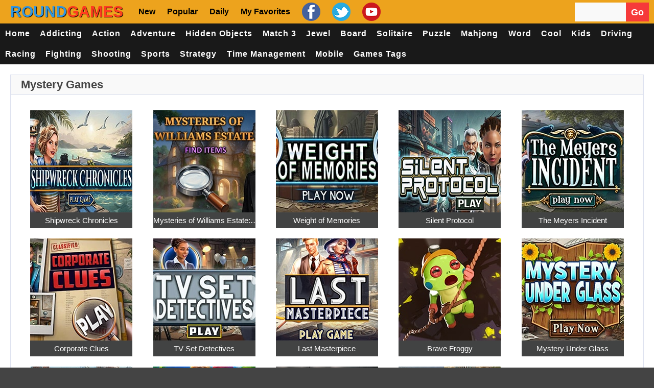

--- FILE ---
content_type: text/html; charset=UTF-8
request_url: https://www.roundgames.net/tag/mystery-games/
body_size: 35039
content:
<!doctype html>
<!--[if !IE]>
<html class="no-js non-ie" lang="en-US"> <![endif]-->
<!--[if IE 7 ]>
<html class="no-js ie7" lang="en-US"> <![endif]-->
<!--[if IE 8 ]>
<html class="no-js ie8" lang="en-US"> <![endif]-->
<!--[if IE 9 ]>
<html class="no-js ie9" lang="en-US"> <![endif]-->
<!--[if gt IE 9]><!-->
<html class="no-js" lang="en-US"> <!--<![endif]-->
<head><meta charset="UTF-8"/><script>if(navigator.userAgent.match(/MSIE|Internet Explorer/i)||navigator.userAgent.match(/Trident\/7\..*?rv:11/i)){var href=document.location.href;if(!href.match(/[?&]nowprocket/)){if(href.indexOf("?")==-1){if(href.indexOf("#")==-1){document.location.href=href+"?nowprocket=1"}else{document.location.href=href.replace("#","?nowprocket=1#")}}else{if(href.indexOf("#")==-1){document.location.href=href+"&nowprocket=1"}else{document.location.href=href.replace("#","&nowprocket=1#")}}}}</script><script>(()=>{class RocketLazyLoadScripts{constructor(){this.v="2.0.4",this.userEvents=["keydown","keyup","mousedown","mouseup","mousemove","mouseover","mouseout","touchmove","touchstart","touchend","touchcancel","wheel","click","dblclick","input"],this.attributeEvents=["onblur","onclick","oncontextmenu","ondblclick","onfocus","onmousedown","onmouseenter","onmouseleave","onmousemove","onmouseout","onmouseover","onmouseup","onmousewheel","onscroll","onsubmit"]}async t(){this.i(),this.o(),/iP(ad|hone)/.test(navigator.userAgent)&&this.h(),this.u(),this.l(this),this.m(),this.k(this),this.p(this),this._(),await Promise.all([this.R(),this.L()]),this.lastBreath=Date.now(),this.S(this),this.P(),this.D(),this.O(),this.M(),await this.C(this.delayedScripts.normal),await this.C(this.delayedScripts.defer),await this.C(this.delayedScripts.async),await this.T(),await this.F(),await this.j(),await this.A(),window.dispatchEvent(new Event("rocket-allScriptsLoaded")),this.everythingLoaded=!0,this.lastTouchEnd&&await new Promise(t=>setTimeout(t,500-Date.now()+this.lastTouchEnd)),this.I(),this.H(),this.U(),this.W()}i(){this.CSPIssue=sessionStorage.getItem("rocketCSPIssue"),document.addEventListener("securitypolicyviolation",t=>{this.CSPIssue||"script-src-elem"!==t.violatedDirective||"data"!==t.blockedURI||(this.CSPIssue=!0,sessionStorage.setItem("rocketCSPIssue",!0))},{isRocket:!0})}o(){window.addEventListener("pageshow",t=>{this.persisted=t.persisted,this.realWindowLoadedFired=!0},{isRocket:!0}),window.addEventListener("pagehide",()=>{this.onFirstUserAction=null},{isRocket:!0})}h(){let t;function e(e){t=e}window.addEventListener("touchstart",e,{isRocket:!0}),window.addEventListener("touchend",function i(o){o.changedTouches[0]&&t.changedTouches[0]&&Math.abs(o.changedTouches[0].pageX-t.changedTouches[0].pageX)<10&&Math.abs(o.changedTouches[0].pageY-t.changedTouches[0].pageY)<10&&o.timeStamp-t.timeStamp<200&&(window.removeEventListener("touchstart",e,{isRocket:!0}),window.removeEventListener("touchend",i,{isRocket:!0}),"INPUT"===o.target.tagName&&"text"===o.target.type||(o.target.dispatchEvent(new TouchEvent("touchend",{target:o.target,bubbles:!0})),o.target.dispatchEvent(new MouseEvent("mouseover",{target:o.target,bubbles:!0})),o.target.dispatchEvent(new PointerEvent("click",{target:o.target,bubbles:!0,cancelable:!0,detail:1,clientX:o.changedTouches[0].clientX,clientY:o.changedTouches[0].clientY})),event.preventDefault()))},{isRocket:!0})}q(t){this.userActionTriggered||("mousemove"!==t.type||this.firstMousemoveIgnored?"keyup"===t.type||"mouseover"===t.type||"mouseout"===t.type||(this.userActionTriggered=!0,this.onFirstUserAction&&this.onFirstUserAction()):this.firstMousemoveIgnored=!0),"click"===t.type&&t.preventDefault(),t.stopPropagation(),t.stopImmediatePropagation(),"touchstart"===this.lastEvent&&"touchend"===t.type&&(this.lastTouchEnd=Date.now()),"click"===t.type&&(this.lastTouchEnd=0),this.lastEvent=t.type,t.composedPath&&t.composedPath()[0].getRootNode()instanceof ShadowRoot&&(t.rocketTarget=t.composedPath()[0]),this.savedUserEvents.push(t)}u(){this.savedUserEvents=[],this.userEventHandler=this.q.bind(this),this.userEvents.forEach(t=>window.addEventListener(t,this.userEventHandler,{passive:!1,isRocket:!0})),document.addEventListener("visibilitychange",this.userEventHandler,{isRocket:!0})}U(){this.userEvents.forEach(t=>window.removeEventListener(t,this.userEventHandler,{passive:!1,isRocket:!0})),document.removeEventListener("visibilitychange",this.userEventHandler,{isRocket:!0}),this.savedUserEvents.forEach(t=>{(t.rocketTarget||t.target).dispatchEvent(new window[t.constructor.name](t.type,t))})}m(){const t="return false",e=Array.from(this.attributeEvents,t=>"data-rocket-"+t),i="["+this.attributeEvents.join("],[")+"]",o="[data-rocket-"+this.attributeEvents.join("],[data-rocket-")+"]",s=(e,i,o)=>{o&&o!==t&&(e.setAttribute("data-rocket-"+i,o),e["rocket"+i]=new Function("event",o),e.setAttribute(i,t))};new MutationObserver(t=>{for(const n of t)"attributes"===n.type&&(n.attributeName.startsWith("data-rocket-")||this.everythingLoaded?n.attributeName.startsWith("data-rocket-")&&this.everythingLoaded&&this.N(n.target,n.attributeName.substring(12)):s(n.target,n.attributeName,n.target.getAttribute(n.attributeName))),"childList"===n.type&&n.addedNodes.forEach(t=>{if(t.nodeType===Node.ELEMENT_NODE)if(this.everythingLoaded)for(const i of[t,...t.querySelectorAll(o)])for(const t of i.getAttributeNames())e.includes(t)&&this.N(i,t.substring(12));else for(const e of[t,...t.querySelectorAll(i)])for(const t of e.getAttributeNames())this.attributeEvents.includes(t)&&s(e,t,e.getAttribute(t))})}).observe(document,{subtree:!0,childList:!0,attributeFilter:[...this.attributeEvents,...e]})}I(){this.attributeEvents.forEach(t=>{document.querySelectorAll("[data-rocket-"+t+"]").forEach(e=>{this.N(e,t)})})}N(t,e){const i=t.getAttribute("data-rocket-"+e);i&&(t.setAttribute(e,i),t.removeAttribute("data-rocket-"+e))}k(t){Object.defineProperty(HTMLElement.prototype,"onclick",{get(){return this.rocketonclick||null},set(e){this.rocketonclick=e,this.setAttribute(t.everythingLoaded?"onclick":"data-rocket-onclick","this.rocketonclick(event)")}})}S(t){function e(e,i){let o=e[i];e[i]=null,Object.defineProperty(e,i,{get:()=>o,set(s){t.everythingLoaded?o=s:e["rocket"+i]=o=s}})}e(document,"onreadystatechange"),e(window,"onload"),e(window,"onpageshow");try{Object.defineProperty(document,"readyState",{get:()=>t.rocketReadyState,set(e){t.rocketReadyState=e},configurable:!0}),document.readyState="loading"}catch(t){console.log("WPRocket DJE readyState conflict, bypassing")}}l(t){this.originalAddEventListener=EventTarget.prototype.addEventListener,this.originalRemoveEventListener=EventTarget.prototype.removeEventListener,this.savedEventListeners=[],EventTarget.prototype.addEventListener=function(e,i,o){o&&o.isRocket||!t.B(e,this)&&!t.userEvents.includes(e)||t.B(e,this)&&!t.userActionTriggered||e.startsWith("rocket-")||t.everythingLoaded?t.originalAddEventListener.call(this,e,i,o):(t.savedEventListeners.push({target:this,remove:!1,type:e,func:i,options:o}),"mouseenter"!==e&&"mouseleave"!==e||t.originalAddEventListener.call(this,e,t.savedUserEvents.push,o))},EventTarget.prototype.removeEventListener=function(e,i,o){o&&o.isRocket||!t.B(e,this)&&!t.userEvents.includes(e)||t.B(e,this)&&!t.userActionTriggered||e.startsWith("rocket-")||t.everythingLoaded?t.originalRemoveEventListener.call(this,e,i,o):t.savedEventListeners.push({target:this,remove:!0,type:e,func:i,options:o})}}J(t,e){this.savedEventListeners=this.savedEventListeners.filter(i=>{let o=i.type,s=i.target||window;return e!==o||t!==s||(this.B(o,s)&&(i.type="rocket-"+o),this.$(i),!1)})}H(){EventTarget.prototype.addEventListener=this.originalAddEventListener,EventTarget.prototype.removeEventListener=this.originalRemoveEventListener,this.savedEventListeners.forEach(t=>this.$(t))}$(t){t.remove?this.originalRemoveEventListener.call(t.target,t.type,t.func,t.options):this.originalAddEventListener.call(t.target,t.type,t.func,t.options)}p(t){let e;function i(e){return t.everythingLoaded?e:e.split(" ").map(t=>"load"===t||t.startsWith("load.")?"rocket-jquery-load":t).join(" ")}function o(o){function s(e){const s=o.fn[e];o.fn[e]=o.fn.init.prototype[e]=function(){return this[0]===window&&t.userActionTriggered&&("string"==typeof arguments[0]||arguments[0]instanceof String?arguments[0]=i(arguments[0]):"object"==typeof arguments[0]&&Object.keys(arguments[0]).forEach(t=>{const e=arguments[0][t];delete arguments[0][t],arguments[0][i(t)]=e})),s.apply(this,arguments),this}}if(o&&o.fn&&!t.allJQueries.includes(o)){const e={DOMContentLoaded:[],"rocket-DOMContentLoaded":[]};for(const t in e)document.addEventListener(t,()=>{e[t].forEach(t=>t())},{isRocket:!0});o.fn.ready=o.fn.init.prototype.ready=function(i){function s(){parseInt(o.fn.jquery)>2?setTimeout(()=>i.bind(document)(o)):i.bind(document)(o)}return"function"==typeof i&&(t.realDomReadyFired?!t.userActionTriggered||t.fauxDomReadyFired?s():e["rocket-DOMContentLoaded"].push(s):e.DOMContentLoaded.push(s)),o([])},s("on"),s("one"),s("off"),t.allJQueries.push(o)}e=o}t.allJQueries=[],o(window.jQuery),Object.defineProperty(window,"jQuery",{get:()=>e,set(t){o(t)}})}P(){const t=new Map;document.write=document.writeln=function(e){const i=document.currentScript,o=document.createRange(),s=i.parentElement;let n=t.get(i);void 0===n&&(n=i.nextSibling,t.set(i,n));const c=document.createDocumentFragment();o.setStart(c,0),c.appendChild(o.createContextualFragment(e)),s.insertBefore(c,n)}}async R(){return new Promise(t=>{this.userActionTriggered?t():this.onFirstUserAction=t})}async L(){return new Promise(t=>{document.addEventListener("DOMContentLoaded",()=>{this.realDomReadyFired=!0,t()},{isRocket:!0})})}async j(){return this.realWindowLoadedFired?Promise.resolve():new Promise(t=>{window.addEventListener("load",t,{isRocket:!0})})}M(){this.pendingScripts=[];this.scriptsMutationObserver=new MutationObserver(t=>{for(const e of t)e.addedNodes.forEach(t=>{"SCRIPT"!==t.tagName||t.noModule||t.isWPRocket||this.pendingScripts.push({script:t,promise:new Promise(e=>{const i=()=>{const i=this.pendingScripts.findIndex(e=>e.script===t);i>=0&&this.pendingScripts.splice(i,1),e()};t.addEventListener("load",i,{isRocket:!0}),t.addEventListener("error",i,{isRocket:!0}),setTimeout(i,1e3)})})})}),this.scriptsMutationObserver.observe(document,{childList:!0,subtree:!0})}async F(){await this.X(),this.pendingScripts.length?(await this.pendingScripts[0].promise,await this.F()):this.scriptsMutationObserver.disconnect()}D(){this.delayedScripts={normal:[],async:[],defer:[]},document.querySelectorAll("script[type$=rocketlazyloadscript]").forEach(t=>{t.hasAttribute("data-rocket-src")?t.hasAttribute("async")&&!1!==t.async?this.delayedScripts.async.push(t):t.hasAttribute("defer")&&!1!==t.defer||"module"===t.getAttribute("data-rocket-type")?this.delayedScripts.defer.push(t):this.delayedScripts.normal.push(t):this.delayedScripts.normal.push(t)})}async _(){await this.L();let t=[];document.querySelectorAll("script[type$=rocketlazyloadscript][data-rocket-src]").forEach(e=>{let i=e.getAttribute("data-rocket-src");if(i&&!i.startsWith("data:")){i.startsWith("//")&&(i=location.protocol+i);try{const o=new URL(i).origin;o!==location.origin&&t.push({src:o,crossOrigin:e.crossOrigin||"module"===e.getAttribute("data-rocket-type")})}catch(t){}}}),t=[...new Map(t.map(t=>[JSON.stringify(t),t])).values()],this.Y(t,"preconnect")}async G(t){if(await this.K(),!0!==t.noModule||!("noModule"in HTMLScriptElement.prototype))return new Promise(e=>{let i;function o(){(i||t).setAttribute("data-rocket-status","executed"),e()}try{if(navigator.userAgent.includes("Firefox/")||""===navigator.vendor||this.CSPIssue)i=document.createElement("script"),[...t.attributes].forEach(t=>{let e=t.nodeName;"type"!==e&&("data-rocket-type"===e&&(e="type"),"data-rocket-src"===e&&(e="src"),i.setAttribute(e,t.nodeValue))}),t.text&&(i.text=t.text),t.nonce&&(i.nonce=t.nonce),i.hasAttribute("src")?(i.addEventListener("load",o,{isRocket:!0}),i.addEventListener("error",()=>{i.setAttribute("data-rocket-status","failed-network"),e()},{isRocket:!0}),setTimeout(()=>{i.isConnected||e()},1)):(i.text=t.text,o()),i.isWPRocket=!0,t.parentNode.replaceChild(i,t);else{const i=t.getAttribute("data-rocket-type"),s=t.getAttribute("data-rocket-src");i?(t.type=i,t.removeAttribute("data-rocket-type")):t.removeAttribute("type"),t.addEventListener("load",o,{isRocket:!0}),t.addEventListener("error",i=>{this.CSPIssue&&i.target.src.startsWith("data:")?(console.log("WPRocket: CSP fallback activated"),t.removeAttribute("src"),this.G(t).then(e)):(t.setAttribute("data-rocket-status","failed-network"),e())},{isRocket:!0}),s?(t.fetchPriority="high",t.removeAttribute("data-rocket-src"),t.src=s):t.src="data:text/javascript;base64,"+window.btoa(unescape(encodeURIComponent(t.text)))}}catch(i){t.setAttribute("data-rocket-status","failed-transform"),e()}});t.setAttribute("data-rocket-status","skipped")}async C(t){const e=t.shift();return e?(e.isConnected&&await this.G(e),this.C(t)):Promise.resolve()}O(){this.Y([...this.delayedScripts.normal,...this.delayedScripts.defer,...this.delayedScripts.async],"preload")}Y(t,e){this.trash=this.trash||[];let i=!0;var o=document.createDocumentFragment();t.forEach(t=>{const s=t.getAttribute&&t.getAttribute("data-rocket-src")||t.src;if(s&&!s.startsWith("data:")){const n=document.createElement("link");n.href=s,n.rel=e,"preconnect"!==e&&(n.as="script",n.fetchPriority=i?"high":"low"),t.getAttribute&&"module"===t.getAttribute("data-rocket-type")&&(n.crossOrigin=!0),t.crossOrigin&&(n.crossOrigin=t.crossOrigin),t.integrity&&(n.integrity=t.integrity),t.nonce&&(n.nonce=t.nonce),o.appendChild(n),this.trash.push(n),i=!1}}),document.head.appendChild(o)}W(){this.trash.forEach(t=>t.remove())}async T(){try{document.readyState="interactive"}catch(t){}this.fauxDomReadyFired=!0;try{await this.K(),this.J(document,"readystatechange"),document.dispatchEvent(new Event("rocket-readystatechange")),await this.K(),document.rocketonreadystatechange&&document.rocketonreadystatechange(),await this.K(),this.J(document,"DOMContentLoaded"),document.dispatchEvent(new Event("rocket-DOMContentLoaded")),await this.K(),this.J(window,"DOMContentLoaded"),window.dispatchEvent(new Event("rocket-DOMContentLoaded"))}catch(t){console.error(t)}}async A(){try{document.readyState="complete"}catch(t){}try{await this.K(),this.J(document,"readystatechange"),document.dispatchEvent(new Event("rocket-readystatechange")),await this.K(),document.rocketonreadystatechange&&document.rocketonreadystatechange(),await this.K(),this.J(window,"load"),window.dispatchEvent(new Event("rocket-load")),await this.K(),window.rocketonload&&window.rocketonload(),await this.K(),this.allJQueries.forEach(t=>t(window).trigger("rocket-jquery-load")),await this.K(),this.J(window,"pageshow");const t=new Event("rocket-pageshow");t.persisted=this.persisted,window.dispatchEvent(t),await this.K(),window.rocketonpageshow&&window.rocketonpageshow({persisted:this.persisted})}catch(t){console.error(t)}}async K(){Date.now()-this.lastBreath>45&&(await this.X(),this.lastBreath=Date.now())}async X(){return document.hidden?new Promise(t=>setTimeout(t)):new Promise(t=>requestAnimationFrame(t))}B(t,e){return e===document&&"readystatechange"===t||(e===document&&"DOMContentLoaded"===t||(e===window&&"DOMContentLoaded"===t||(e===window&&"load"===t||e===window&&"pageshow"===t)))}static run(){(new RocketLazyLoadScripts).t()}}RocketLazyLoadScripts.run()})();</script>

<meta name="viewport" content="width=device-width, initial-scale=1.0">
<link rel="profile" href="https://gmpg.org/xfn/11" />
<link rel="pingback" href="https://www.roundgames.net/xmlrpc.php"/>
<meta name='robots' content='index, follow, max-image-preview:large, max-snippet:-1, max-video-preview:-1' />

	<!-- This site is optimized with the Yoast SEO Premium plugin v26.8 (Yoast SEO v26.8) - https://yoast.com/product/yoast-seo-premium-wordpress/ -->
	<title>Mystery Games - Play Online for Free at RoundGames</title>
<style id="wpr-usedcss">.fluid-width-video-wrapper{width:100%;position:relative;padding:0}.fluid-width-video-wrapper embed,.fluid-width-video-wrapper iframe,.fluid-width-video-wrapper object{position:absolute;top:0;left:0;width:100%;height:100%}img:is([sizes=auto i],[sizes^="auto," i]){contain-intrinsic-size:3000px 1500px}html{font-family:sans-serif;-ms-text-size-adjust:100%;-webkit-text-size-adjust:100%}body{margin:0}body.mobile-menu-active{overflow-y:hidden}article,aside,details,figcaption,figure,footer,header,hgroup,main,nav,section,summary{display:block}audio,canvas,progress,video{display:inline-block;vertical-align:baseline}audio:not([controls]){display:none;height:0}[hidden],template{display:none}a{background:0 0}a:active,a:hover{outline:0}abbr[title]{border-bottom:1px dotted}strong{font-weight:700}h1{font-size:32px;line-height:40px;margin-top:33px;margin-bottom:23px}h2{font-size:27px;line-height:38px;margin-top:30px;margin-bottom:20px}h3{font-size:22px;line-height:30px;margin-top:27px;margin-bottom:17px}mark{background:#ff0;color:#000}img{border:0}figure{margin:1em 0}code{font-family:monospace,monospace;font-size:1em}button,input,optgroup,select,textarea{color:inherit;font:inherit;margin:0}button{overflow:visible}button,select{text-transform:none}button,html input[type=button],input[type=reset],input[type=submit]{-webkit-appearance:button;cursor:pointer}button[disabled],html input[disabled]{cursor:default}button::-moz-focus-inner,input::-moz-focus-inner{border:0;padding:0}input{line-height:normal}input[type=checkbox],input[type=radio]{box-sizing:border-box;padding:0}input[type=number]::-webkit-inner-spin-button,input[type=number]::-webkit-outer-spin-button{height:auto}input[type=search]{-webkit-appearance:textfield;-moz-box-sizing:content-box;-webkit-box-sizing:content-box;box-sizing:content-box}input[type=search]::-webkit-search-cancel-button,input[type=search]::-webkit-search-decoration{-webkit-appearance:none}fieldset{border:1px solid silver;margin:0 2px;padding:.35em .625em .75em}legend{border:0;padding:0}textarea{overflow:auto}optgroup{font-weight:700}table{border-collapse:collapse;border-spacing:0}@media print{*{text-shadow:none!important;color:#000!important;background:0 0!important;box-shadow:none!important}a,a:visited{text-decoration:underline}a[href]:after{content:" (" attr(href) ")"}abbr[title]:after{content:" (" attr(title) ")"}a[href^="#"]:after,a[href^="javascript:"]:after{content:""}img,tr{page-break-inside:avoid}img{max-width:100%!important}h2,h3,p{orphans:3;widows:3}h1,h2,h3{page-break-after:avoid}dl,ol,ul{page-break-before:avoid}select{background:#fff!important}.label{border:1px solid #000}.table{border-collapse:collapse!important}}address,dl,p{margin:20px 0}form,table{margin:0}caption{padding-bottom:.8em}code{position:relative;top:-1px;border:none;background-color:#f1f1f1;padding:2px 6px}fieldset{margin:1.6em 0;padding:0 1em 1em}legend{padding-left:.8em;padding-right:.8em}legend+*{margin-top:1em}input,textarea{padding:.3em .4em .15em}option{padding:0 .4em}dt{margin-bottom:.4em;margin-top:.8em}ol{list-style-type:decimal}ol,ul{margin:0;padding-left:2em}li ol,li ul{margin:0}form div{margin-bottom:.8em}table{max-width:100%;background-color:transparent;border-collapse:collapse;border-spacing:0}ul{list-style-type:square}ol{line-height:22px;list-style-position:outside;list-style-type:decimal}dt{font-weight:400}html{height:100%}body{background:#444;color:#222;font-family:'Archivo Narrow',sans-serif;font-size:16px;line-height:1.3em;font-style:normal;background-size:auto}p{word-wrap:break-word}img{-ms-interpolation-mode:bicubic;border:0;height:auto;max-width:100%;vertical-align:middle}video{width:100%;max-width:100%;height:auto}embed,iframe,object{max-width:100%}svg:not(:root){overflow:hidden}a{color:#000;font-weight:400;text-decoration:none}a:hover{color:#00a1ff;outline:0}a:active,a:focus{color:#00a1ff;outline:0;text-decoration:none}::selection{background:#b8b8b8;text-shadow:none;color:#fff}::-moz-selection{background:#b8b8b8;color:#fff}::-webkit-selection{background:#b8b8b8;color:#fff}label{display:block;margin:15px 0 5px;width:auto}legend{padding:2px 5px}fieldset{border:1px solid #ccc;margin:0 0 1.5em;padding:1em 2em}input[type=email],input[type=password],input[type=search],input[type=text],select{-moz-box-sizing:border-box;background-color:#f9f9f9;box-sizing:border-box;border:1px solid #eee;margin:0;outline:0;padding:6px 8px;vertical-align:middle;max-width:100%;color:#555;font-size:14px}select{height:auto;width:100%;background-color:#f9f9f9}area,textarea{padding:8px 10px;width:100%;border:1px solid #eee;-moz-box-sizing:border-box;-webkit-box-sizing:border-box;box-sizing:border-box;background-color:#f9f9f9;margin:0;height:auto;border-radius:0;vertical-align:middle;font-weight:400;overflow:auto}input,select{cursor:pointer}area:focus,input:focus,textarea:focus{border:1px solid #dde1ef}input[type=password],input[type=text]{cursor:text}*{margin:0;padding:0}h1,h2,h3{font-family:Oswald,sans-serif;color:#444;font-weight:400;margin:20px 0}#container:after,#container:before,.clearfix:after,.clearfix:before{content:' ';display:table;line-height:0}#container:after,.clearfix:after{clear:both}.grid{float:left;margin-bottom:2.857142857142857%;padding-top:0}.col-340,.col-520,.col-700{display:inline;margin-right:1.886792452830189%}.col-340{width:32.07547169811321%}.col-520{width:49.05660377358491%}.col-700{width:66.0377358490566%}.col-1060{width:100%}.fit{margin-left:0!important;margin-right:0!important}.col-700 .col-340{margin-right:2.857142857142857%;width:48.57142857142857%;margin-bottom:0}.col-700 .col-520{width:74.28571428571429%}#container{margin-right:auto;margin-left:auto;overflow:hidden;background-color:#fff;box-shadow:0 0 25px 0 rgba(0,0,0,.9);-webkit-box-shadow:0 0 25px 0 rgba(0,0,0,.9);-moz-box-shadow:0 0 25px 0 rgba(0,0,0,.9);-o-box-shadow:0 0 25px 0 rgba(0,0,0,.9)}#container{max-width:1100px}#wrapper-content{background-color:#fff;clear:both;margin:0 20px;padding:0;max-width:1060px;position:relative;overflow:hidden}.td-wide{width:100%}#header{margin:0 0 40px;clear:both;max-width:1100px;width:100%;z-index:1;position:relative;display:block}#logo{display:inline-block;height:100%;margin:0 0 0 -3px}#logo:before{content:'';display:inline-block;vertical-align:middle;height:100%}#logo img{max-width:250px;width:auto}.top-menu-wrap{font-family:"Archivo Narrow",sans-serif;font-size:13px;font-style:normal;line-height:24px}.top-menu{background-color:#1c1f26;padding:0 0 0 20px;margin:0 auto;display:block;overflow:hidden}.top-menu li{display:inline-block;list-style:none;position:relative}.top-menu li a{color:#fff;padding:0 7px 0 12px;font-weight:400;transition:opacity .3s ease-in-out;-o-transition:opacity .3s ease-in-out;-moz-transition:opacity .3s ease-in-out;-webkit-transition:opacity .3s ease-in-out;-moz-opacity:0.4;text-transform:uppercase;text-decoration:none;line-height:35px}.top-menu li a:before{background-color:#ddd;opacity:.4;position:absolute;top:13px;display:block;box-sizing:border-box;-moz-box-sizing:border-box;-webkit-box-sizing:border-box;content:'';height:10px;width:1px}.top-menu li:first-child a:before{display:none}.top-menu>li:first-child>a{padding:0 7px 0 0}.top-menu li a:hover{opacity:.9}#navigation-bar #header-search .td-widget-search-input{width:69%}#navigation-bar #header-search{float:right;margin:0 auto;height:32px;line-height:100%}#navigation-bar #header-search input[type=submit]{font-family:'Font Awesome 5 Free';color:#888;vertical-align:middle;border-right:1px solid #5e5d5d;font-size:16px;opacity:.5;background-color:#222}#navigation-bar #header-search #searchform input[type=text]{-o-transition:width .7s;-webkit-transition:width .7s;-moz-transition:width .7s;transition:width .7s;width:100px;background-color:#212630;color:#fff;height:35px;border:none}#navigation-bar #header-search #searchform input[type=text]:hover{width:200px}#mobile-search{display:none}.screen-reader-text{position:absolute!important;clip:rect(1px,1px,1px,1px)}#header #topbar{background-color:#191919;height:60px;line-height:60px;margin:0 auto;z-index:2;max-width:1100px;width:100%}.td-auto-hide-header{position:fixed;top:0;left:0;right:0;-webkit-transition:transform .5s;-moz-transition:transform .5s;-ms-transition:transform .5s;-o-transition:transform .5s;transition:transform .5s}@media only screen and (min-width:1060px){.td-menu-handle .td-auto-hide-header{position:relative}}#header #topbar .container{position:relative}#header #topbar .container #top-navigation{width:100%;position:relative;z-index:1}#header #topbar .container #top-navigation .navigation .menu{display:-webkit-box;display:-moz-box;display:-ms-flexbox;display:-webkit-flex;display:flex;font-size:16px;-webkit-justify-content:left;-moz-justify-content:left;justify-content:left;letter-spacing:1px;list-style:none;margin:0;padding-left:0;text-transform:uppercase}#header #topbar .container #top-navigation .navigation{margin-left:0}#header #topbar .container #top-navigation .navigation .menu .menu-item{margin:0}#header #topbar .container #top-navigation .navigation .menu .menu-item:last-child{margin-right:0}#header #topbar .container #top-navigation .navigation .menu .menu-item a{color:#fff;display:block;padding:0 1em;font-weight:300;-webkit-transition:color .25s ease-in-out;-moz-transition:color .25s ease-in-out;-ms-transition:color .25s ease-in-out;-o-transition:color .25s ease-in-out;transition:color .25s ease-in-out}#header #topbar .container #top-navigation .navigation .menu .menu-item a:hover{color:#fff}#header #mobile-menu #mobile-search{padding:2em 10px}#header #mobile-menu #mobile-search input[type=text]{width:80%}#header #mobile-menu ul{padding-left:0}#top-menu{display:none;position:absolute;z-index:1;top:2px}.header-wrap{display:none}#top-menu .open-menu{cursor:pointer;display:inline-block;margin-left:20px}#top-menu .open-menu:hover .line{background-color:#fff}#top-menu .open-menu .line{background-color:#fff;display:block;height:2px;margin-bottom:4px;-webkit-transition:background-color .25s ease-in-out;-moz-transition:background-color .25s ease-in-out;-ms-transition:background-color .25s ease-in-out;-o-transition:background-color .25s ease-in-out;transition:background-color .25s ease-in-out;width:26px}#top-menu .open-menu .line:nth-of-type(2){width:20px}#top-menu .open-menu .line:nth-of-type(3){margin-bottom:0}#mobile-menu-background{background-color:#080808;bottom:0;left:0;opacity:0;position:fixed;right:0;-webkit-transition:opacity .45s ease-in-out,visibility .45s ease-in-out;-moz-transition:opacity .45s ease-in-out,visibility .45s ease-in-out;-ms-transition:opacity .45s ease-in-out,visibility .45s ease-in-out;-o-transition:opacity .45s ease-in-out,visibility .45s ease-in-out;transition:opacity .45s ease-in-out,visibility .45s ease-in-out;top:0;visibility:hidden;z-index:98}#mobile-menu-background.menu-active{visibility:visible}#mobile-menu{background-color:#191919;height:100%;left:-360px;position:fixed;-webkit-transition:left .45s ease-in-out;-moz-transition:left .45s ease-in-out;-ms-transition:left .45s ease-in-out;-o-transition:left .45s ease-in-out;transition:left .45s ease-in-out;width:360px;z-index:99}#mobile-menu.menu-active{left:0}#mobile-menu{top:54px}#mobile-menu #logo-close{height:34px;line-height:34px}.container #mobile-logo{font-size:0;position:absolute;height:54px;line-height:54px;margin:0 auto;text-align:center;right:0;left:0;top:0}.container #mobile-logo a .logo{display:inline;height:30px;vertical-align:middle;padding-bottom:5px;position:relative;z-index:999999}.container #mobile-logo a{font-size:28px;color:#fff}.container #mobile-logo h1{margin:0;color:#fff}#mobile-menu #logo-close #close-menu{font-size:14px;position:absolute;right:10px;top:10px}#mobile-menu #logo-close #close-menu .close-menu{color:#868686;cursor:pointer;-webkit-transition:color .25s ease-in-out;-moz-transition:color .25s ease-in-out;-ms-transition:color .25s ease-in-out;-o-transition:color .25s ease-in-out;transition:color .25s ease-in-out}#mobile-menu #logo-close #close-menu .close-menu .dashicons{width:30px;height:30px;font-size:30px;color:#fff}#mobile-menu #logo-close #close-menu .close-menu:hover{color:#fff}#mobile-menu #mobile-navigation{height:auto;padding:0;margin:0 20px}#mobile-menu #mobile-navigation .navigation .menu{background-color:transparent;display:-webkit-box;display:-moz-box;display:-ms-flexbox;display:-webkit-flex;display:flex;-webkit-flex-direction:column;-moz-flex-direction:column;flex-direction:column;font-size:13px;letter-spacing:1px;list-style:none;margin:0;text-transform:uppercase}#mobile-menu #mobile-navigation .navigation .menu .menu-item{border-bottom:.01em solid #272727;margin-bottom:0;padding:12px 0 14px}#mobile-menu #mobile-navigation .navigation .menu .menu-item:first-child{padding-top:0}#mobile-menu #mobile-navigation .navigation .menu .menu-item:last-child{border-bottom:none;padding-bottom:0}#mobile-menu #mobile-navigation .navigation .menu .menu-item a{color:#fff;font-size:14px}#mobile-menu #mobile-navigation .navigation .menu .menu-item a:hover{background-color:transparent!important}@media only screen and (max-width:1059px){.desktop-handle.td-auto-hide-header{display:none}.container{display:block}#header #topbar{height:55px;line-height:55px}#header #topbar .container #top-menu,.header-wrap{display:block;z-index:2;position:relative}}@media only screen and (max-width:379px){#mobile-menu{left:-100%;width:100%}}#gametabs{margin:0 auto}#gametabs{width:100%;display:inline-block;background-color:#fff}#gametabs ul{padding:0;border-bottom:1px solid #dde1ef;background-color:#f9f9f9}#gametabs .tab-links:after{display:block;clear:both;content:''}#gametabs .tab-links li{margin:0;float:left;list-style:none}#gametabs .tab-links a{display:inline-block;text-transform:uppercase;padding:10px 20px;font-weight:400;background:#f9f9f9;cursor:pointer;font-size:18px;font-family:Oswald,sans-serif}#gametabs .tab-links a:hover{background:#242424;text-decoration:none;color:#fff}#gametabs li.active a,#gametabs li.active a:hover{background-color:#242424;color:#fff}.already-visible{-webkit-transform:translateY(0);-moz-transform:translateY(0);-ms-transform:translateY(0);-webkit-animation:none;-moz-animation:none;opacity:1}a.button,input[type=button],input[type=reset],input[type=submit]{background-color:#f63a3a;font-family:Oswald,sans-serif;border:none;color:#fff;border:1px solid #ddd;cursor:pointer;display:inline-block;font-weight:400;font-size:12px;line-height:20px;margin:0 auto;padding:11px 15px;text-decoration:none;vertical-align:middle;white-space:nowrap;opacity:1;-webkit-transition:opacity .4s;-moz-transition:opacity .4s;-o-transition:opacity .4s;transition:opacity .4s}a.button:hover,input[type=button]:hover,input[type=reset]:hover,input[type=submit]:hover{opacity:.8}a.button:active,input[type=button]:active,input[type=reset]:active,input[type=submit]:active{border:none}a.blue{background-color:#11b7e7;border:1px solid #11b7e7;color:#fff}a.red{background-color:#f63a3a;border:1px solid #f63a3a;color:#fff}a.orange{background-color:#ff7f00;border:1px solid #ff7f00;color:#fff}a.green{background-color:#2e8b57;border:1px solid #2e8b57;color:#fff}.address{background-color:#f6f5ef;border:1px solid #cdc9a5;color:#212121}.success{background-color:#f9fde8;border:1px solid #a2bc13;color:#212121}.download{background-color:#fff4e5;border:1px solid #ff9912;color:#212121}.required{color:#d5243f}.fluid-width-video-wrapper{clear:both}.td-content-inner{border:1px solid #dde1ef}.grid-image{position:relative;-moz-transition:.3s;-webkit-transition:.3s;-o-transition:.3s;transition:all .3s ease 0s}.td-post-details-8{position:relative}.grid-image:hover{opacity:.8}.td-blog-layout .grid-image{margin:0 0 20px}.navigation{color:#111;display:block;font-size:24px;min-height:28px;margin-left:0;padding:0}.navigation a{color:grey;font-weight:700;padding:4px 0;font-family:'Archivo Narrow',sans-serif;font-size:16px;text-transform:uppercase;vertical-align:top}.navigation .next{float:right;margin-right:15px}.navigation .next{color:#f63a3a;font-family:'Font Awesome 5 Free';font-style:normal;font-weight:400;text-decoration:inherit;line-height:1.5em}.wp-pagenavi{clear:both;font-size:13px;text-align:center;margin:10px 0 40px -4px;padding-top:20px}.wp-pagenavi span.pages{color:#999}.wp-pagenavi a,.wp-pagenavi span{border:1px solid #d1d7dc;text-decoration:none;display:block;float:left;padding:6px 12px;margin:0 4px}.wp-pagenavi .extend,.wp-pagenavi .pages{display:none}.wp-pagenavi a,.wp-pagenavi a:link,.wp-pagenavi a:visited,.wp-pagenavi span.current{border:1px solid #dde1ef;font-family:Oswald,sans-serif;color:#444;background:#fff;display:inline-block;text-decoration:none}.wp-pagenavi span.current{background:#f63a3a;border:1px solid #f63a3a;text-shadow:none;color:#fff}.wp-pagenavi a:hover{border:1px solid #bfbdbd;-moz-box-shadow:0 0 3px rgba(0,0,0,.25);-ms-box-shadow:0 0 3px rgba(0,0,0,.25);-webkit-box-shadow:0 0 3px rgba(0,0,0,.25);box-shadow:0 0 3px rgba(0,0,0,.25)}.ad-paragraph{border:none;min-height:0;text-align:center;width:auto;position:relative;margin:40px auto;clear:both}.category .ad-paragraph{margin:0 0 40px auto}.search .entry-title{padding-bottom:0;margin:0;display:1.2;line-height:inherit}.td-wrap-content{overflow:hidden;margin:30px 18px 18px}.td-wrap-content .second-wrap-content{position:relative;height:100px;display:inline;width:100%;margin:0 20px 20px 0}.td-wrap-content .second-wrap-content:nth-child(2n+2){margin-right:0}.second-wrap-content h3,.second-wrap-content h3 a{font-size:14px;color:#444}.second-wrap-content .entry-title,.second-wrap-content .entry-title a{font-size:16px;line-height:21px;position:relative;display:inline}.second-wrap-content .entry-title a:hover{text-decoration:none}.category .second-wrap-content .entry-title a{margin-bottom:10px}.td-post-details{min-height:80px;height:100%;display:inline;margin-bottom:24px}.archive .td-post-details{vertical-align:top}.td-wrap-content .td-category-description{margin:20px 0 40px}.widget-title{background-color:#f9f9f9;font-family:Oswald,sans-serif;border-bottom:1px solid #dde1ef;margin:0;position:relative}.widget-title a{border-bottom:none;padding:0!important;text-decoration:none;color:#444}.widget-title h3 a{color:#444}.widget-title h1,.widget-title h3{font-size:18px;font-family:Oswald,sans-serif;padding:4px 20px;margin:0;text-align:left;font-style:normal;text-transform:uppercase;line-height:30px;display:block;clear:both}#widgets .widget-title{margin:-20px -19px 20px}.archive .grid-image,.category .grid-image{margin-right:10px;float:left}#widgets{position:relative;z-index:0}#widgets a{margin:0;padding:0;text-decoration:none}#widgets a:hover{text-decoration:none}#widgets form{margin:0}#widgets ul{list-style-type:none}#widgets ol,#widgets ul{padding:0}#widgets ul li a{text-decoration:none;padding:0 0 6px}#widgets cite{font-style:normal;line-height:18px;padding:6px 12px}#widgets .author{font-weight:700;padding-top:4px}#td-sticky-stopper{height:50px;background-color:#fff;margin:0 auto}#widgets .menu{background:none;border:none;max-height:inherit}#widgets .menu,.menu ul{margin:0 auto}#widgets .menu li{float:none}#widgets .menu a{border:none;color:inherit;height:inherit;text-transform:none;text-align:left;line-height:24px;-webkit-transition:none;-moz-transition:none;-o-transition:none;-ms-transition:none;transition:none 0s ease 0s}#widgets .menu a:hover{background:0 0!important;color:inherit;-webkit-transition:none;-moz-transition:none;-o-transition:none;-ms-transition:none;transition:none 0s ease 0s}#widgets ul.menu>li:hover{background:none;color:inherit}#widgets .menu li li:hover{background:#fff!important}#widgets .menu li a:hover{text-decoration:none!important}#widgets .menu ul{box-shadow:none!important}.breadcrumb a{color:#cacaca}.breadcrumb a:hover{text-decoration:underline}.td-search-form div{text-align:center;margin-bottom:.3em}.td-widget-search-input{margin-bottom:0;margin-right:-4px!important;width:86%;height:37px}#widgets #td-searchsubmit{margin-top:0}#td-searchsubmit{height:35px;padding:5px 12px;margin-top:0;text-decoration:none;vertical-align:middle;white-space:nowrap;font-family:'Font Awesome 5 Free';border:none;background-color:transparent;color:#fff;font-size:18px}#td-searchsubmit:focus{outline:0!important}#mobile-search #td-searchsubmit{background-color:#111}#footer{background:#111;padding:0;width:100%;color:rgba(255,255,255,.59)}#footer .widget-title{background-color:transparent!important;border-bottom:4px solid #404040;margin:-7px 0 20px}#footer .widget-title h1,#footer .widget-title h3{background-color:transparent}#footer .widget-title h1,#footer .widget-title h3{padding:0 0 10px}#footer .widget-title h1,#footer .widget-title h1 a,#footer .widget-title h3,#footer .widget-title h3 a{color:#fff}.copyright a{color:#8b8b8b;font-size:14px;font-family:Oswald,sans-serif}BDO[DIR=ltr]{direction:ltr;unicode-bidi:bidi-override}BDO[DIR=rtl]{direction:rtl;unicode-bidi:bidi-override}[DIR=ltr]{direction:ltr;unicode-bidi:embed}[DIR=rtl]{direction:rtl;unicode-bidi:embed}@media screen and (max-width:1023px){#header-search,#wrapper-menu{display:none}#td-sticky-stopper{height:0}#mobile-search{display:block;padding:10px 0}.ad-paragraph{margin:24px auto}.top-menu{float:none;text-align:center!important}#logo{display:block;height:auto;margin:20px auto;text-align:center}}@media (min-width:768px) and (max-width:1023px){.grid{float:none}#container,#header,#wrapper-menu{max-width:748px}#wrapper-menu{margin:0 20px;width:auto}}@media screen and (max-width:767px){.grid{float:none}#header{margin:0 0 20px}.navigation .next{float:none}.top-menu li a{text-transform:inherit}#gametabs .tab-links a{display:block}#gametabs .tab-links li{float:none;border-bottom:1px solid #dde1ef}#gametabs ul{border-bottom:none}#container,#header,#wrapper-menu{max-width:748px}.td-wrapper-box{width:auto;margin:0 20px}#wrapper-content{max-width:748px}.copyright,.copyright a{display:inline-block;text-align:center}.td-wrap-content .second-wrap-content{width:100%;margin-right:3.02115%;float:none}.widget-title h1,.widget-title h3{font-size:24px!important}}@media screen and (max-width:480px){#wrapper-content,.td-wrapper-box{margin:0}.widget-title h1,.widget-title h3{font-size:16px!important}.scrollpage{display:none!important}#wrapper-content{margin:0}}@media screen and (max-width:320px){#wrapper-content,.td-wrapper-box{margin:0}}#header{margin-bottom:20px}.menu a{font-size:16px}.menu a{text-transform:none}.widget-title h1,.widget-title h3,.widget-title h3 a{font-weight:700}.wp-pagenavi{clear:both}.wp-pagenavi a,.wp-pagenavi span{text-decoration:none;border:1px solid #bfbfbf;padding:3px 5px;margin:2px}.wp-pagenavi a:hover,.wp-pagenavi span.current{border-color:#000}.wp-pagenavi span.current{font-weight:700}.simplefavorite-button.active{opacity:.7}.favorites-list{list-style:none}.favorites-list li{zoom:1;border-top:1px solid rgba(0,0,0,.2);padding:.75em 0;margin:0}.favorites-list li:after,.favorites-list li:before{content:" ";display:table}.favorites-list li:after{clear:both}.favorites-list li img{float:left;margin-right:1em}.simplefavorites-modal-backdrop{position:fixed;width:0;height:0;background-color:rgba(0,0,0,.85);top:0;left:50%;z-index:998;opacity:0;-webkit-transition:opacity .2s;transition:opacity .2s ease}.simplefavorites-modal-backdrop.active{width:100%;height:100%;left:0;opacity:1;-webkit-transition:opacity .2s;transition:opacity .2s ease}.simplefavorites-modal-content-body{padding:1em;max-height:300px;overflow:auto;zoom:1}.simplefavorites-modal-content-body:after,.simplefavorites-modal-content-body:before{content:" ";display:table}.simplefavorites-modal-content-body:after{clear:both}.simplefavorites-modal-content-body.no-padding{padding:0}.simplefavorites-modal-content-interior{padding:1em 1em 0}.simplefavorites-modal-content-footer{zoom:1;padding:.7em;border-radius:0 0 2px 2px;background-color:rgba(51,51,51,.1)}.simplefavorites-modal-content-footer:after,.simplefavorites-modal-content-footer:before{content:" ";display:table}.simplefavorites-modal-content-footer:after{clear:both}.simplefavorites-button-consent-deny{float:left;opacity:.7}.simplefavorites-button-consent-accept{float:right}@media (max-width:767px){.simplefavorites-modal-content-body{height:300px;overflow-y:scroll;-webkit-overflow-scrolling:touch;overflow-x:hidden}}@media print{.simplefavorites-modal-backdrop{display:none}}@font-face{font-display:swap;font-family:favorites;src:url(https://www.roundgames.net/wp-content/plugins/favorites/assets/css/fonts/favorites.eot)}@font-face{font-display:swap;font-family:favorites;src:url([data-uri]) format("truetype");font-weight:400;font-style:normal}[class*=" sf-icon-"],[class^=sf-icon-]{font-family:favorites!important;speak:none;font-style:normal;font-weight:400;font-variant:normal;text-transform:none;line-height:1;-webkit-font-smoothing:antialiased;-moz-osx-font-smoothing:grayscale}.sf-icon-favorite:before{content:"\e9d9"}#container{max-width:100%}#header{max-width:100%}#wrapper-content{max-width:100%;overflow:visible}#header #topbar{max-width:100%;height:80px;line-height:40px}.top-menu-wrap{font-family:Arial,sans-serif;font-size:16px;line-height:46px}#header #topbar .container #top-navigation .navigation .menu .menu-item a{font-weight:700;padding:0 .6em}.menu a{font-family:Arial,sans-serif}#mobile-menu #logo-close #close-menu .close-menu .dashicons{font-size:14px;font-weight:700}#mobile-menu #mobile-navigation{height:321px;overflow:auto}#site-name-full{background-color:#eda31d}#site-name-full a{font-family:"Trebuchet MS",Helvetica,sans-serif;font-size:30px;text-transform:uppercase;font-weight:700;line-height:46px;vertical-align:middle;text-shadow:1px 1px 1px #000;float:left;background-color:#eda31d;padding:0 20px;text-decoration:none}#site-name-full .blue{color:#3297e0}#site-name-full .orange{color:#ff3c1f}#mobile-logo .blue{color:#3297e0}#mobile-logo .orange{color:#ff3c1f}.top-menu{background-color:#eda31d;padding:0 10px}.top-menu li a{color:#000;font-weight:700;opacity:1;text-transform:none;line-height:46px}.top-menu li a:before{opacity:0}.top-menu li a:hover{color:#fff}#navigation-bar #header-search{height:37px;margin-top:5px}#navigation-bar #header-search #searchform input[type=text]{height:37px;font-size:16px;background-color:#f9f9f9;color:#000;opacity:1;border-color:#fff}#mobile-search #td-searchsubmit{background-color:#f63a3a}#td-searchsubmit{font-family:Arial,sans-serif;font-size:18px;font-weight:700;height:37px;line-height:18px;padding:5px 10px;background-color:#f63a3a}.navigation{margin-top:0}#menu-item-122110{display:none}#menu-item-83306{font-size:32px;vertical-align:bottom}.facebookbutton{background-image:url("https://www.roundgames.net/wp-content/uploads/2021/06/facebook.png");background-repeat:no-repeat;background-position:left;padding:0 36px 0 0}#menu-item-83307{font-size:32px;vertical-align:bottom}.twitterbutton{background-image:url("https://www.roundgames.net/wp-content/uploads/2021/06/twitter.png");background-repeat:no-repeat;background-position:left;padding:0 36px 0 0}#menu-item-83308{font-size:32px;vertical-align:bottom}.youtubebutton{background-image:url("https://www.roundgames.net/wp-content/uploads/2021/06/youtube.png");background-repeat:no-repeat;background-position:left;padding:0 36px 0 0}#header #topbar .container #top-navigation .navigation .menu{display:block;height:80px}#header #topbar .container #top-navigation .navigation .menu .menu-item{float:left}.grid{margin-bottom:20px}.col-200{width:14.27%}.widget-title h1{font-family:Arial,Helvetica,sans-serif;font-size:22px;text-transform:none;color:#444;text-align:left;font-style:normal;padding:4px 20px;margin:0;line-height:30px;display:block;clear:both}.widget-title h3{font-family:Arial,Helvetica,sans-serif;font-size:18px;text-transform:none;color:#444;text-align:left;font-style:normal;padding:4px 20px 0;margin:0;line-height:30px;display:block;clear:both}.td-wrap-content .second-wrap-content{display:flex;justify-content:center;height:100%;margin:0}.archive .grid-image,.category .grid-image{float:none;margin-right:0}.td-blog-layout .grid-image{margin:0}.second-wrap-content .entry-title,.second-wrap-content .entry-title a{font-family:Arial,sans-serif;font-size:15px;line-height:31px;text-transform:none;width:200px;display:inline-block;overflow:visible;text-overflow:ellipsis;white-space:nowrap;background-color:#424343;color:#fff;padding:0;margin:0;text-align:center}.category .second-wrap-content .entry-title a{margin-bottom:0}.td-category-description{font-family:"Lucida Grande",arial,sans-serif;font-size:15px;border:1px solid #dde1ef;margin:65px 0 35px;padding:0 15px;line-height:30px;color:#4b4b4b}.td-category-description a{color:#0189ff}.td-category-description h2{font-family:"Trebuchet MS",Helvetica,sans-serif;font-size:20px;color:#4b4b4b;margin:20px 0 5px;line-height:38px}.td-category-description h3{font-family:"Trebuchet MS",Helvetica,sans-serif;font-size:17px;color:#4b4b4b;margin:10px 0 3px;line-height:38px}.td-category-description p{margin:0 0 20px}ol{font-family:"Lucida Grande",arial,sans-serif;font-size:15px;line-height:30px;color:#4b4b4b;margin-bottom:20px}.favorites-list li img{width:96px;height:96px}.tab-links{border-bottom:1px solid #dde1ef;background-color:#f9f9f9}#gametabs .tab-links{display:block;padding:9px 20px;font-weight:700;color:#444;font-size:18px;font-family:Arial,Helvetica,sans-serif}.wp-pagenavi a,.wp-pagenavi span{font-size:16px;font-weight:700;padding:6px 12px;margin:0 4px}.col-340{width:0}.category .ad-paragraph{padding-top:20px}.ad-paragraph{border:none;text-align:center;width:auto;position:relative;margin:40px auto;clear:both}#footer{background:#1c1e20;padding:0;overflow:hidden;width:100%;color:#8b8b8b;text-align:center}#footer .grid,.td-second-footer .grid{margin-bottom:0;position:relative;float:none}.td-second-footer .block-bottom{width:100%;max-width:100%;background-color:#151618;border-top:1px solid rgba(255,255,255,.1)}.td-second-footer .block-bottom-padding{margin:0 20px;overflow:hidden;padding:10px 0}.copyright,.copyright a{font-family:Arial,sans-serif;font-size:15px;color:#8b8b8b;padding:4px 0 0}.copyright p{margin:20px 0 10px}.copyright{display:inline-block}@media (min-width:1400px) and (max-width:1599px){.col-200{width:16.65%}}@media (min-width:1165px) and (max-width:1399px){.col-200{width:20%}}@media (min-width:940px) and (max-width:1164px){.col-200{width:25%}}@media only screen and (max-width:1059px){#header #topbar{height:55px;line-height:55px}#header #topbar .container #top-menu,.header-wrap{display:inline}.container #mobile-logo a{font-size:30px;font-weight:700;text-transform:uppercase}#site-name-full{display:none}}@media screen and (max-width:1024px){#menu-item-122110{display:inline-block}.grid{float:left}.ad-paragraph{margin:40px auto}}@media (min-width:768px) and (max-width:939px){.col-200{width:33%}}@media screen and (max-width:767px){.favorites-list li p{clear:none}.copyright,.copyright a{display:inline-block;text-align:center}}@media (min-width:503px) and (max-width:767px){.col-200{width:50%}}@media screen and (max-width:502px){.container #mobile-logo a{font-size:24px}.col-200{width:50%}.grid-image img{width:150px;height:150px}.second-wrap-content .entry-title,.second-wrap-content .entry-title a{width:150px}#td-searchsubmit{padding:5px 8px}.td-category-description{margin:95px 0 35px}}@media (min-width:546px) and (max-width:767px){.favorites-list li img{display:block}}:root{--wp--preset--aspect-ratio--square:1;--wp--preset--aspect-ratio--4-3:4/3;--wp--preset--aspect-ratio--3-4:3/4;--wp--preset--aspect-ratio--3-2:3/2;--wp--preset--aspect-ratio--2-3:2/3;--wp--preset--aspect-ratio--16-9:16/9;--wp--preset--aspect-ratio--9-16:9/16;--wp--preset--color--black:#000000;--wp--preset--color--cyan-bluish-gray:#abb8c3;--wp--preset--color--white:#ffffff;--wp--preset--color--pale-pink:#f78da7;--wp--preset--color--vivid-red:#cf2e2e;--wp--preset--color--luminous-vivid-orange:#ff6900;--wp--preset--color--luminous-vivid-amber:#fcb900;--wp--preset--color--light-green-cyan:#7bdcb5;--wp--preset--color--vivid-green-cyan:#00d084;--wp--preset--color--pale-cyan-blue:#8ed1fc;--wp--preset--color--vivid-cyan-blue:#0693e3;--wp--preset--color--vivid-purple:#9b51e0;--wp--preset--gradient--vivid-cyan-blue-to-vivid-purple:linear-gradient(135deg,rgb(6, 147, 227) 0%,rgb(155, 81, 224) 100%);--wp--preset--gradient--light-green-cyan-to-vivid-green-cyan:linear-gradient(135deg,rgb(122, 220, 180) 0%,rgb(0, 208, 130) 100%);--wp--preset--gradient--luminous-vivid-amber-to-luminous-vivid-orange:linear-gradient(135deg,rgb(252, 185, 0) 0%,rgb(255, 105, 0) 100%);--wp--preset--gradient--luminous-vivid-orange-to-vivid-red:linear-gradient(135deg,rgb(255, 105, 0) 0%,rgb(207, 46, 46) 100%);--wp--preset--gradient--very-light-gray-to-cyan-bluish-gray:linear-gradient(135deg,rgb(238, 238, 238) 0%,rgb(169, 184, 195) 100%);--wp--preset--gradient--cool-to-warm-spectrum:linear-gradient(135deg,rgb(74, 234, 220) 0%,rgb(151, 120, 209) 20%,rgb(207, 42, 186) 40%,rgb(238, 44, 130) 60%,rgb(251, 105, 98) 80%,rgb(254, 248, 76) 100%);--wp--preset--gradient--blush-light-purple:linear-gradient(135deg,rgb(255, 206, 236) 0%,rgb(152, 150, 240) 100%);--wp--preset--gradient--blush-bordeaux:linear-gradient(135deg,rgb(254, 205, 165) 0%,rgb(254, 45, 45) 50%,rgb(107, 0, 62) 100%);--wp--preset--gradient--luminous-dusk:linear-gradient(135deg,rgb(255, 203, 112) 0%,rgb(199, 81, 192) 50%,rgb(65, 88, 208) 100%);--wp--preset--gradient--pale-ocean:linear-gradient(135deg,rgb(255, 245, 203) 0%,rgb(182, 227, 212) 50%,rgb(51, 167, 181) 100%);--wp--preset--gradient--electric-grass:linear-gradient(135deg,rgb(202, 248, 128) 0%,rgb(113, 206, 126) 100%);--wp--preset--gradient--midnight:linear-gradient(135deg,rgb(2, 3, 129) 0%,rgb(40, 116, 252) 100%);--wp--preset--font-size--small:13px;--wp--preset--font-size--medium:20px;--wp--preset--font-size--large:36px;--wp--preset--font-size--x-large:42px;--wp--preset--spacing--20:0.44rem;--wp--preset--spacing--30:0.67rem;--wp--preset--spacing--40:1rem;--wp--preset--spacing--50:1.5rem;--wp--preset--spacing--60:2.25rem;--wp--preset--spacing--70:3.38rem;--wp--preset--spacing--80:5.06rem;--wp--preset--shadow--natural:6px 6px 9px rgba(0, 0, 0, .2);--wp--preset--shadow--deep:12px 12px 50px rgba(0, 0, 0, .4);--wp--preset--shadow--sharp:6px 6px 0px rgba(0, 0, 0, .2);--wp--preset--shadow--outlined:6px 6px 0px -3px rgb(255, 255, 255),6px 6px rgb(0, 0, 0);--wp--preset--shadow--crisp:6px 6px 0px rgb(0, 0, 0)}:where(.is-layout-flex){gap:.5em}:where(.is-layout-grid){gap:.5em}:where(.wp-block-columns.is-layout-flex){gap:2em}:where(.wp-block-columns.is-layout-grid){gap:2em}:where(.wp-block-post-template.is-layout-flex){gap:1.25em}:where(.wp-block-post-template.is-layout-grid){gap:1.25em}</style><link rel="preload" data-rocket-preload as="image" href="https://www.roundgames.net/wp-content/uploads/thumbs/custom/S/Shipwreck-Chronicles-Game.jpg" fetchpriority="high">
	<meta name="description" content="Solve thrilling Mystery Games online! Play detective, uncover clues, and crack cases in immersive story-driven games that challenge your wit." />
	<link rel="canonical" href="https://www.roundgames.net/tag/mystery-games/" />
	<link rel="next" href="https://www.roundgames.net/tag/mystery-games/page/2/" />
	<meta property="og:locale" content="en_US" />
	<meta property="og:type" content="article" />
	<meta property="og:title" content="Mystery Games - Play Online for Free at RoundGames" />
	<meta property="og:description" content="Mystery Games at RoundGames, your zone to play free online Mystery Games no downloads - Page 1. Play the best online games on Round Games." />
	<meta property="og:url" content="https://www.roundgames.net/tag/mystery-games/" />
	<meta property="og:site_name" content="RoundGames.net" />
	<meta property="og:image" content="https://www.roundgames.net/wp-content/uploads/2023/07/Default-Site-Cover.jpg" />
	<meta property="og:image:width" content="1200" />
	<meta property="og:image:height" content="675" />
	<meta property="og:image:type" content="image/jpeg" />
	<meta name="twitter:card" content="summary_large_image" />
	<meta name="twitter:site" content="@RoundGames_net" />
	<script type="application/ld+json" class="yoast-schema-graph">{"@context":"https://schema.org","@graph":[{"@type":"CollectionPage","@id":"https://www.roundgames.net/tag/mystery-games/","url":"https://www.roundgames.net/tag/mystery-games/","name":"Mystery Games - Play Online for Free at RoundGames","isPartOf":{"@id":"https://www.roundgames.net/#website"},"primaryImageOfPage":{"@id":"https://www.roundgames.net/tag/mystery-games/#primaryimage"},"image":{"@id":"https://www.roundgames.net/tag/mystery-games/#primaryimage"},"thumbnailUrl":"https://www.roundgames.net/wp-content/uploads/thumbs/custom/S/Shipwreck-Chronicles-Game.jpg","description":"Solve thrilling Mystery Games online! Play detective, uncover clues, and crack cases in immersive story-driven games that challenge your wit.","breadcrumb":{"@id":"https://www.roundgames.net/tag/mystery-games/#breadcrumb"},"inLanguage":"en-US"},{"@type":"ImageObject","inLanguage":"en-US","@id":"https://www.roundgames.net/tag/mystery-games/#primaryimage","url":"https://www.roundgames.net/wp-content/uploads/thumbs/custom/S/Shipwreck-Chronicles-Game.jpg","contentUrl":"https://www.roundgames.net/wp-content/uploads/thumbs/custom/S/Shipwreck-Chronicles-Game.jpg","width":200,"height":200,"caption":"Shipwreck Chronicles Game"},{"@type":"BreadcrumbList","@id":"https://www.roundgames.net/tag/mystery-games/#breadcrumb","itemListElement":[{"@type":"ListItem","position":1,"name":"RoundGames","item":"https://www.roundgames.net/"},{"@type":"ListItem","position":2,"name":"Mystery"}]},{"@type":"WebSite","@id":"https://www.roundgames.net/#website","url":"https://www.roundgames.net/","name":"RoundGames.net","description":"Play Free Games Online Without Downloading at RoundGames","publisher":{"@id":"https://www.roundgames.net/#organization"},"alternateName":"RoundGames","potentialAction":[{"@type":"SearchAction","target":{"@type":"EntryPoint","urlTemplate":"https://www.roundgames.net/?s={search_term_string}"},"query-input":{"@type":"PropertyValueSpecification","valueRequired":true,"valueName":"search_term_string"}}],"inLanguage":"en-US"},{"@type":"Organization","@id":"https://www.roundgames.net/#organization","name":"RoundGames","url":"https://www.roundgames.net/","logo":{"@type":"ImageObject","inLanguage":"en-US","@id":"https://www.roundgames.net/#/schema/logo/image/","url":"https://www.roundgames.net/wp-content/uploads/2023/07/organization-logo.png","contentUrl":"https://www.roundgames.net/wp-content/uploads/2023/07/organization-logo.png","width":696,"height":696,"caption":"RoundGames"},"image":{"@id":"https://www.roundgames.net/#/schema/logo/image/"},"sameAs":["https://www.facebook.com/RoundGames.net/","https://x.com/RoundGames_net","https://www.youtube.com/c/RoundGames-net"],"description":"RoundGames is your zone to play free games online without downloading. Look no further. RoundGames is your trusted partner for the best online gaming. Continuously updated with new and free games to play online with no downloads. This infinite source of games will without a doubt have you coming back for more gaming fun. Enjoy a myriad of games from action-packed shooters, speed-of-light defying racing games, bridge-dangling adventures, to head-scratching puzzles. Come on in and join the frenzy! Finally our goal here at RoundGames is to provide you with the best free online games to play without downloading. These games include browser games for both your computer and mobile devices. We select only the highest-quality games and add new games every day.","email":"support@roundgames.net","foundingDate":"2011-01-01","publishingPrinciples":"https://www.roundgames.net/about-us/","actionableFeedbackPolicy":"https://www.roundgames.net/terms-of-service/","ethicsPolicy":"https://www.roundgames.net/privacy-policy/"}]}</script>
	<!-- / Yoast SEO Premium plugin. -->


<link rel='dns-prefetch' href='//www.googletagmanager.com' />
<link rel='dns-prefetch' href='//pagead2.googlesyndication.com' />
<link rel='dns-prefetch' href='//fundingchoicesmessages.google.com' />

<style id='wp-img-auto-sizes-contain-inline-css' type='text/css'></style>

<style id='classic-theme-styles-inline-css' type='text/css'></style>

<style id='gameleon-style-inline-css' type='text/css'></style>


<script type="rocketlazyloadscript" data-rocket-type="text/javascript" data-rocket-src="https://www.roundgames.net/wp-includes/js/jquery/jquery.min.js?ver=3.7.1" id="jquery-core-js" data-rocket-defer defer></script>
<script type="rocketlazyloadscript" data-rocket-type="text/javascript" data-rocket-src="https://www.roundgames.net/wp-includes/js/jquery/jquery-migrate.min.js?ver=3.4.1" id="jquery-migrate-js" data-rocket-defer defer></script>
<script type="text/javascript" id="favorites-js-extra">
/* <![CDATA[ */
var favorites_data = {"ajaxurl":"https://www.roundgames.net/wp-admin/admin-ajax.php","nonce":"2e98bf1be9","favorite":"Favorite \u003Ci class=","favorited":"Favorited \u003Ci class=","includecount":"","indicate_loading":"1","loading_text":"Loading","loading_image":"","loading_image_active":"","loading_image_preload":"","cache_enabled":"1","button_options":{"button_type":{"label":"Favorite","icon":"\u003Ci class=\"sf-icon-favorite\"\u003E\u003C/i\u003E","icon_class":"sf-icon-favorite","state_default":"Favorite","state_active":"Favorited"},"custom_colors":true,"box_shadow":false,"include_count":false,"default":{"background_default":"#eda31d","border_default":false,"text_default":false,"icon_default":false,"count_default":false},"active":{"background_active":"#000000","border_active":false,"text_active":false,"icon_active":false,"count_active":false}},"authentication_modal_content":"\u003Cp\u003EPlease login to add favorites.\u003C/p\u003E\u003Cp\u003E\u003Ca href=\"#\" data-favorites-modal-close\u003EDismiss this notice\u003C/a\u003E\u003C/p\u003E","authentication_redirect":"","dev_mode":"","logged_in":"","user_id":"0","authentication_redirect_url":"https://www.roundgames.net/round-y-beh/"};
//# sourceURL=favorites-js-extra
/* ]]> */
</script>
<script type="rocketlazyloadscript" data-rocket-type="text/javascript" data-rocket-src="https://www.roundgames.net/wp-content/plugins/favorites/assets/js/favorites.min.js?ver=2.3.6" id="favorites-js" data-rocket-defer defer></script>

<!-- Google tag (gtag.js) snippet added by Site Kit -->
<!-- Google Analytics snippet added by Site Kit -->
<script type="rocketlazyloadscript" data-rocket-type="text/javascript" data-rocket-src="https://www.googletagmanager.com/gtag/js?id=G-E31E0HYS36" id="google_gtagjs-js" async></script>
<script type="rocketlazyloadscript" data-rocket-type="text/javascript" id="google_gtagjs-js-after">
/* <![CDATA[ */
window.dataLayer = window.dataLayer || [];function gtag(){dataLayer.push(arguments);}
gtag("set","linker",{"domains":["www.roundgames.net"]});
gtag("js", new Date());
gtag("set", "developer_id.dZTNiMT", true);
gtag("config", "G-E31E0HYS36");
 window._googlesitekit = window._googlesitekit || {}; window._googlesitekit.throttledEvents = []; window._googlesitekit.gtagEvent = (name, data) => { var key = JSON.stringify( { name, data } ); if ( !! window._googlesitekit.throttledEvents[ key ] ) { return; } window._googlesitekit.throttledEvents[ key ] = true; setTimeout( () => { delete window._googlesitekit.throttledEvents[ key ]; }, 5 ); gtag( "event", name, { ...data, event_source: "site-kit" } ); }; 
//# sourceURL=google_gtagjs-js-after
/* ]]> */
</script>
<meta name="generator" content="Site Kit by Google 1.170.0" />
<meta name="generator" content="MyArcadePlugin Pro 6.5.1" />

<!-- Google AdSense meta tags added by Site Kit -->
<meta name="google-adsense-platform-account" content="ca-host-pub-2644536267352236">
<meta name="google-adsense-platform-domain" content="sitekit.withgoogle.com">
<!-- End Google AdSense meta tags added by Site Kit -->

<!-- Google AdSense snippet added by Site Kit -->
<script type="text/javascript" async="async" src="https://pagead2.googlesyndication.com/pagead/js/adsbygoogle.js?client=ca-pub-6439472857434987&amp;host=ca-host-pub-2644536267352236" crossorigin="anonymous"></script>

<!-- End Google AdSense snippet added by Site Kit -->

<!-- Google AdSense Ad Blocking Recovery snippet added by Site Kit -->
<script type="rocketlazyloadscript" async data-rocket-src="https://fundingchoicesmessages.google.com/i/pub-6439472857434987?ers=1"></script><script type="rocketlazyloadscript">(function() {function signalGooglefcPresent() {if (!window.frames['googlefcPresent']) {if (document.body) {const iframe = document.createElement('iframe'); iframe.style = 'width: 0; height: 0; border: none; z-index: -1000; left: -1000px; top: -1000px;'; iframe.style.display = 'none'; iframe.name = 'googlefcPresent'; document.body.appendChild(iframe);} else {setTimeout(signalGooglefcPresent, 0);}}}signalGooglefcPresent();})();</script>
<!-- End Google AdSense Ad Blocking Recovery snippet added by Site Kit -->

<!-- Google AdSense Ad Blocking Recovery Error Protection snippet added by Site Kit -->
<script type="rocketlazyloadscript">(function(){'use strict';function aa(a){var b=0;return function(){return b<a.length?{done:!1,value:a[b++]}:{done:!0}}}var ba=typeof Object.defineProperties=="function"?Object.defineProperty:function(a,b,c){if(a==Array.prototype||a==Object.prototype)return a;a[b]=c.value;return a};
function ca(a){a=["object"==typeof globalThis&&globalThis,a,"object"==typeof window&&window,"object"==typeof self&&self,"object"==typeof global&&global];for(var b=0;b<a.length;++b){var c=a[b];if(c&&c.Math==Math)return c}throw Error("Cannot find global object");}var da=ca(this);function l(a,b){if(b)a:{var c=da;a=a.split(".");for(var d=0;d<a.length-1;d++){var e=a[d];if(!(e in c))break a;c=c[e]}a=a[a.length-1];d=c[a];b=b(d);b!=d&&b!=null&&ba(c,a,{configurable:!0,writable:!0,value:b})}}
function ea(a){return a.raw=a}function n(a){var b=typeof Symbol!="undefined"&&Symbol.iterator&&a[Symbol.iterator];if(b)return b.call(a);if(typeof a.length=="number")return{next:aa(a)};throw Error(String(a)+" is not an iterable or ArrayLike");}function fa(a){for(var b,c=[];!(b=a.next()).done;)c.push(b.value);return c}var ha=typeof Object.create=="function"?Object.create:function(a){function b(){}b.prototype=a;return new b},p;
if(typeof Object.setPrototypeOf=="function")p=Object.setPrototypeOf;else{var q;a:{var ja={a:!0},ka={};try{ka.__proto__=ja;q=ka.a;break a}catch(a){}q=!1}p=q?function(a,b){a.__proto__=b;if(a.__proto__!==b)throw new TypeError(a+" is not extensible");return a}:null}var la=p;
function t(a,b){a.prototype=ha(b.prototype);a.prototype.constructor=a;if(la)la(a,b);else for(var c in b)if(c!="prototype")if(Object.defineProperties){var d=Object.getOwnPropertyDescriptor(b,c);d&&Object.defineProperty(a,c,d)}else a[c]=b[c];a.A=b.prototype}function ma(){for(var a=Number(this),b=[],c=a;c<arguments.length;c++)b[c-a]=arguments[c];return b}l("Object.is",function(a){return a?a:function(b,c){return b===c?b!==0||1/b===1/c:b!==b&&c!==c}});
l("Array.prototype.includes",function(a){return a?a:function(b,c){var d=this;d instanceof String&&(d=String(d));var e=d.length;c=c||0;for(c<0&&(c=Math.max(c+e,0));c<e;c++){var f=d[c];if(f===b||Object.is(f,b))return!0}return!1}});
l("String.prototype.includes",function(a){return a?a:function(b,c){if(this==null)throw new TypeError("The 'this' value for String.prototype.includes must not be null or undefined");if(b instanceof RegExp)throw new TypeError("First argument to String.prototype.includes must not be a regular expression");return this.indexOf(b,c||0)!==-1}});l("Number.MAX_SAFE_INTEGER",function(){return 9007199254740991});
l("Number.isFinite",function(a){return a?a:function(b){return typeof b!=="number"?!1:!isNaN(b)&&b!==Infinity&&b!==-Infinity}});l("Number.isInteger",function(a){return a?a:function(b){return Number.isFinite(b)?b===Math.floor(b):!1}});l("Number.isSafeInteger",function(a){return a?a:function(b){return Number.isInteger(b)&&Math.abs(b)<=Number.MAX_SAFE_INTEGER}});
l("Math.trunc",function(a){return a?a:function(b){b=Number(b);if(isNaN(b)||b===Infinity||b===-Infinity||b===0)return b;var c=Math.floor(Math.abs(b));return b<0?-c:c}});/*

 Copyright The Closure Library Authors.
 SPDX-License-Identifier: Apache-2.0
*/
var u=this||self;function v(a,b){a:{var c=["CLOSURE_FLAGS"];for(var d=u,e=0;e<c.length;e++)if(d=d[c[e]],d==null){c=null;break a}c=d}a=c&&c[a];return a!=null?a:b}function w(a){return a};function na(a){u.setTimeout(function(){throw a;},0)};var oa=v(610401301,!1),pa=v(188588736,!0),qa=v(645172343,v(1,!0));var x,ra=u.navigator;x=ra?ra.userAgentData||null:null;function z(a){return oa?x?x.brands.some(function(b){return(b=b.brand)&&b.indexOf(a)!=-1}):!1:!1}function A(a){var b;a:{if(b=u.navigator)if(b=b.userAgent)break a;b=""}return b.indexOf(a)!=-1};function B(){return oa?!!x&&x.brands.length>0:!1}function C(){return B()?z("Chromium"):(A("Chrome")||A("CriOS"))&&!(B()?0:A("Edge"))||A("Silk")};var sa=B()?!1:A("Trident")||A("MSIE");!A("Android")||C();C();A("Safari")&&(C()||(B()?0:A("Coast"))||(B()?0:A("Opera"))||(B()?0:A("Edge"))||(B()?z("Microsoft Edge"):A("Edg/"))||B()&&z("Opera"));var ta={},D=null;var ua=typeof Uint8Array!=="undefined",va=!sa&&typeof btoa==="function";var wa;function E(){return typeof BigInt==="function"};var F=typeof Symbol==="function"&&typeof Symbol()==="symbol";function xa(a){return typeof Symbol==="function"&&typeof Symbol()==="symbol"?Symbol():a}var G=xa(),ya=xa("2ex");var za=F?function(a,b){a[G]|=b}:function(a,b){a.g!==void 0?a.g|=b:Object.defineProperties(a,{g:{value:b,configurable:!0,writable:!0,enumerable:!1}})},H=F?function(a){return a[G]|0}:function(a){return a.g|0},I=F?function(a){return a[G]}:function(a){return a.g},J=F?function(a,b){a[G]=b}:function(a,b){a.g!==void 0?a.g=b:Object.defineProperties(a,{g:{value:b,configurable:!0,writable:!0,enumerable:!1}})};function Aa(a,b){J(b,(a|0)&-14591)}function Ba(a,b){J(b,(a|34)&-14557)};var K={},Ca={};function Da(a){return!(!a||typeof a!=="object"||a.g!==Ca)}function Ea(a){return a!==null&&typeof a==="object"&&!Array.isArray(a)&&a.constructor===Object}function L(a,b,c){if(!Array.isArray(a)||a.length)return!1;var d=H(a);if(d&1)return!0;if(!(b&&(Array.isArray(b)?b.includes(c):b.has(c))))return!1;J(a,d|1);return!0};var M=0,N=0;function Fa(a){var b=a>>>0;M=b;N=(a-b)/4294967296>>>0}function Ga(a){if(a<0){Fa(-a);var b=n(Ha(M,N));a=b.next().value;b=b.next().value;M=a>>>0;N=b>>>0}else Fa(a)}function Ia(a,b){b>>>=0;a>>>=0;if(b<=2097151)var c=""+(4294967296*b+a);else E()?c=""+(BigInt(b)<<BigInt(32)|BigInt(a)):(c=(a>>>24|b<<8)&16777215,b=b>>16&65535,a=(a&16777215)+c*6777216+b*6710656,c+=b*8147497,b*=2,a>=1E7&&(c+=a/1E7>>>0,a%=1E7),c>=1E7&&(b+=c/1E7>>>0,c%=1E7),c=b+Ja(c)+Ja(a));return c}
function Ja(a){a=String(a);return"0000000".slice(a.length)+a}function Ha(a,b){b=~b;a?a=~a+1:b+=1;return[a,b]};var Ka=/^-?([1-9][0-9]*|0)(\.[0-9]+)?$/;var O;function La(a,b){O=b;a=new a(b);O=void 0;return a}
function P(a,b,c){a==null&&(a=O);O=void 0;if(a==null){var d=96;c?(a=[c],d|=512):a=[];b&&(d=d&-16760833|(b&1023)<<14)}else{if(!Array.isArray(a))throw Error("narr");d=H(a);if(d&2048)throw Error("farr");if(d&64)return a;d|=64;if(c&&(d|=512,c!==a[0]))throw Error("mid");a:{c=a;var e=c.length;if(e){var f=e-1;if(Ea(c[f])){d|=256;b=f-(+!!(d&512)-1);if(b>=1024)throw Error("pvtlmt");d=d&-16760833|(b&1023)<<14;break a}}if(b){b=Math.max(b,e-(+!!(d&512)-1));if(b>1024)throw Error("spvt");d=d&-16760833|(b&1023)<<
14}}}J(a,d);return a};function Ma(a){switch(typeof a){case "number":return isFinite(a)?a:String(a);case "boolean":return a?1:0;case "object":if(a)if(Array.isArray(a)){if(L(a,void 0,0))return}else if(ua&&a!=null&&a instanceof Uint8Array){if(va){for(var b="",c=0,d=a.length-10240;c<d;)b+=String.fromCharCode.apply(null,a.subarray(c,c+=10240));b+=String.fromCharCode.apply(null,c?a.subarray(c):a);a=btoa(b)}else{b===void 0&&(b=0);if(!D){D={};c="ABCDEFGHIJKLMNOPQRSTUVWXYZabcdefghijklmnopqrstuvwxyz0123456789".split("");d=["+/=",
"+/","-_=","-_.","-_"];for(var e=0;e<5;e++){var f=c.concat(d[e].split(""));ta[e]=f;for(var g=0;g<f.length;g++){var h=f[g];D[h]===void 0&&(D[h]=g)}}}b=ta[b];c=Array(Math.floor(a.length/3));d=b[64]||"";for(e=f=0;f<a.length-2;f+=3){var k=a[f],m=a[f+1];h=a[f+2];g=b[k>>2];k=b[(k&3)<<4|m>>4];m=b[(m&15)<<2|h>>6];h=b[h&63];c[e++]=g+k+m+h}g=0;h=d;switch(a.length-f){case 2:g=a[f+1],h=b[(g&15)<<2]||d;case 1:a=a[f],c[e]=b[a>>2]+b[(a&3)<<4|g>>4]+h+d}a=c.join("")}return a}}return a};function Na(a,b,c){a=Array.prototype.slice.call(a);var d=a.length,e=b&256?a[d-1]:void 0;d+=e?-1:0;for(b=b&512?1:0;b<d;b++)a[b]=c(a[b]);if(e){b=a[b]={};for(var f in e)Object.prototype.hasOwnProperty.call(e,f)&&(b[f]=c(e[f]))}return a}function Oa(a,b,c,d,e){if(a!=null){if(Array.isArray(a))a=L(a,void 0,0)?void 0:e&&H(a)&2?a:Pa(a,b,c,d!==void 0,e);else if(Ea(a)){var f={},g;for(g in a)Object.prototype.hasOwnProperty.call(a,g)&&(f[g]=Oa(a[g],b,c,d,e));a=f}else a=b(a,d);return a}}
function Pa(a,b,c,d,e){var f=d||c?H(a):0;d=d?!!(f&32):void 0;a=Array.prototype.slice.call(a);for(var g=0;g<a.length;g++)a[g]=Oa(a[g],b,c,d,e);c&&c(f,a);return a}function Qa(a){return a.s===K?a.toJSON():Ma(a)};function Ra(a,b,c){c=c===void 0?Ba:c;if(a!=null){if(ua&&a instanceof Uint8Array)return b?a:new Uint8Array(a);if(Array.isArray(a)){var d=H(a);if(d&2)return a;b&&(b=d===0||!!(d&32)&&!(d&64||!(d&16)));return b?(J(a,(d|34)&-12293),a):Pa(a,Ra,d&4?Ba:c,!0,!0)}a.s===K&&(c=a.h,d=I(c),a=d&2?a:La(a.constructor,Sa(c,d,!0)));return a}}function Sa(a,b,c){var d=c||b&2?Ba:Aa,e=!!(b&32);a=Na(a,b,function(f){return Ra(f,e,d)});za(a,32|(c?2:0));return a};function Ta(a,b){a=a.h;return Ua(a,I(a),b)}function Va(a,b,c,d){b=d+(+!!(b&512)-1);if(!(b<0||b>=a.length||b>=c))return a[b]}
function Ua(a,b,c,d){if(c===-1)return null;var e=b>>14&1023||536870912;if(c>=e){if(b&256)return a[a.length-1][c]}else{var f=a.length;if(d&&b&256&&(d=a[f-1][c],d!=null)){if(Va(a,b,e,c)&&ya!=null){var g;a=(g=wa)!=null?g:wa={};g=a[ya]||0;g>=4||(a[ya]=g+1,g=Error(),g.__closure__error__context__984382||(g.__closure__error__context__984382={}),g.__closure__error__context__984382.severity="incident",na(g))}return d}return Va(a,b,e,c)}}
function Wa(a,b,c,d,e){var f=b>>14&1023||536870912;if(c>=f||e&&!qa){var g=b;if(b&256)e=a[a.length-1];else{if(d==null)return;e=a[f+(+!!(b&512)-1)]={};g|=256}e[c]=d;c<f&&(a[c+(+!!(b&512)-1)]=void 0);g!==b&&J(a,g)}else a[c+(+!!(b&512)-1)]=d,b&256&&(a=a[a.length-1],c in a&&delete a[c])}
function Xa(a,b){var c=Ya;var d=d===void 0?!1:d;var e=a.h;var f=I(e),g=Ua(e,f,b,d);if(g!=null&&typeof g==="object"&&g.s===K)c=g;else if(Array.isArray(g)){var h=H(g),k=h;k===0&&(k|=f&32);k|=f&2;k!==h&&J(g,k);c=new c(g)}else c=void 0;c!==g&&c!=null&&Wa(e,f,b,c,d);e=c;if(e==null)return e;a=a.h;f=I(a);f&2||(g=e,c=g.h,h=I(c),g=h&2?La(g.constructor,Sa(c,h,!1)):g,g!==e&&(e=g,Wa(a,f,b,e,d)));return e}function Za(a,b){a=Ta(a,b);return a==null||typeof a==="string"?a:void 0}
function $a(a,b){var c=c===void 0?0:c;a=Ta(a,b);if(a!=null)if(b=typeof a,b==="number"?Number.isFinite(a):b!=="string"?0:Ka.test(a))if(typeof a==="number"){if(a=Math.trunc(a),!Number.isSafeInteger(a)){Ga(a);b=M;var d=N;if(a=d&2147483648)b=~b+1>>>0,d=~d>>>0,b==0&&(d=d+1>>>0);b=d*4294967296+(b>>>0);a=a?-b:b}}else if(b=Math.trunc(Number(a)),Number.isSafeInteger(b))a=String(b);else{if(b=a.indexOf("."),b!==-1&&(a=a.substring(0,b)),!(a[0]==="-"?a.length<20||a.length===20&&Number(a.substring(0,7))>-922337:
a.length<19||a.length===19&&Number(a.substring(0,6))<922337)){if(a.length<16)Ga(Number(a));else if(E())a=BigInt(a),M=Number(a&BigInt(4294967295))>>>0,N=Number(a>>BigInt(32)&BigInt(4294967295));else{b=+(a[0]==="-");N=M=0;d=a.length;for(var e=b,f=(d-b)%6+b;f<=d;e=f,f+=6)e=Number(a.slice(e,f)),N*=1E6,M=M*1E6+e,M>=4294967296&&(N+=Math.trunc(M/4294967296),N>>>=0,M>>>=0);b&&(b=n(Ha(M,N)),a=b.next().value,b=b.next().value,M=a,N=b)}a=M;b=N;b&2147483648?E()?a=""+(BigInt(b|0)<<BigInt(32)|BigInt(a>>>0)):(b=
n(Ha(a,b)),a=b.next().value,b=b.next().value,a="-"+Ia(a,b)):a=Ia(a,b)}}else a=void 0;return a!=null?a:c}function R(a,b){var c=c===void 0?"":c;a=Za(a,b);return a!=null?a:c};var S;function T(a,b,c){this.h=P(a,b,c)}T.prototype.toJSON=function(){return ab(this)};T.prototype.s=K;T.prototype.toString=function(){try{return S=!0,ab(this).toString()}finally{S=!1}};
function ab(a){var b=S?a.h:Pa(a.h,Qa,void 0,void 0,!1);var c=!S;var d=pa?void 0:a.constructor.v;var e=I(c?a.h:b);if(a=b.length){var f=b[a-1],g=Ea(f);g?a--:f=void 0;e=+!!(e&512)-1;var h=b;if(g){b:{var k=f;var m={};g=!1;if(k)for(var r in k)if(Object.prototype.hasOwnProperty.call(k,r))if(isNaN(+r))m[r]=k[r];else{var y=k[r];Array.isArray(y)&&(L(y,d,+r)||Da(y)&&y.size===0)&&(y=null);y==null&&(g=!0);y!=null&&(m[r]=y)}if(g){for(var Q in m)break b;m=null}else m=k}k=m==null?f!=null:m!==f}for(var ia;a>0;a--){Q=
a-1;r=h[Q];Q-=e;if(!(r==null||L(r,d,Q)||Da(r)&&r.size===0))break;ia=!0}if(h!==b||k||ia){if(!c)h=Array.prototype.slice.call(h,0,a);else if(ia||k||m)h.length=a;m&&h.push(m)}b=h}return b};function bb(a){return function(b){if(b==null||b=="")b=new a;else{b=JSON.parse(b);if(!Array.isArray(b))throw Error("dnarr");za(b,32);b=La(a,b)}return b}};function cb(a){this.h=P(a)}t(cb,T);var db=bb(cb);var U;function V(a){this.g=a}V.prototype.toString=function(){return this.g+""};var eb={};function fb(a){if(U===void 0){var b=null;var c=u.trustedTypes;if(c&&c.createPolicy){try{b=c.createPolicy("goog#html",{createHTML:w,createScript:w,createScriptURL:w})}catch(d){u.console&&u.console.error(d.message)}U=b}else U=b}a=(b=U)?b.createScriptURL(a):a;return new V(a,eb)};/*

 SPDX-License-Identifier: Apache-2.0
*/
function gb(a){var b=ma.apply(1,arguments);if(b.length===0)return fb(a[0]);for(var c=a[0],d=0;d<b.length;d++)c+=encodeURIComponent(b[d])+a[d+1];return fb(c)};function hb(a,b){a.src=b instanceof V&&b.constructor===V?b.g:"type_error:TrustedResourceUrl";var c,d;(c=(b=(d=(c=(a.ownerDocument&&a.ownerDocument.defaultView||window).document).querySelector)==null?void 0:d.call(c,"script[nonce]"))?b.nonce||b.getAttribute("nonce")||"":"")&&a.setAttribute("nonce",c)};function ib(){return Math.floor(Math.random()*2147483648).toString(36)+Math.abs(Math.floor(Math.random()*2147483648)^Date.now()).toString(36)};function jb(a,b){b=String(b);a.contentType==="application/xhtml+xml"&&(b=b.toLowerCase());return a.createElement(b)}function kb(a){this.g=a||u.document||document};function lb(a){a=a===void 0?document:a;return a.createElement("script")};function mb(a,b,c,d,e,f){try{var g=a.g,h=lb(g);h.async=!0;hb(h,b);g.head.appendChild(h);h.addEventListener("load",function(){e();d&&g.head.removeChild(h)});h.addEventListener("error",function(){c>0?mb(a,b,c-1,d,e,f):(d&&g.head.removeChild(h),f())})}catch(k){f()}};var nb=u.atob("aHR0cHM6Ly93d3cuZ3N0YXRpYy5jb20vaW1hZ2VzL2ljb25zL21hdGVyaWFsL3N5c3RlbS8xeC93YXJuaW5nX2FtYmVyXzI0ZHAucG5n"),ob=u.atob("WW91IGFyZSBzZWVpbmcgdGhpcyBtZXNzYWdlIGJlY2F1c2UgYWQgb3Igc2NyaXB0IGJsb2NraW5nIHNvZnR3YXJlIGlzIGludGVyZmVyaW5nIHdpdGggdGhpcyBwYWdlLg=="),pb=u.atob("RGlzYWJsZSBhbnkgYWQgb3Igc2NyaXB0IGJsb2NraW5nIHNvZnR3YXJlLCB0aGVuIHJlbG9hZCB0aGlzIHBhZ2Uu");function qb(a,b,c){this.i=a;this.u=b;this.o=c;this.g=null;this.j=[];this.m=!1;this.l=new kb(this.i)}
function rb(a){if(a.i.body&&!a.m){var b=function(){sb(a);u.setTimeout(function(){tb(a,3)},50)};mb(a.l,a.u,2,!0,function(){u[a.o]||b()},b);a.m=!0}}
function sb(a){for(var b=W(1,5),c=0;c<b;c++){var d=X(a);a.i.body.appendChild(d);a.j.push(d)}b=X(a);b.style.bottom="0";b.style.left="0";b.style.position="fixed";b.style.width=W(100,110).toString()+"%";b.style.zIndex=W(2147483544,2147483644).toString();b.style.backgroundColor=ub(249,259,242,252,219,229);b.style.boxShadow="0 0 12px #888";b.style.color=ub(0,10,0,10,0,10);b.style.display="flex";b.style.justifyContent="center";b.style.fontFamily="Roboto, Arial";c=X(a);c.style.width=W(80,85).toString()+
"%";c.style.maxWidth=W(750,775).toString()+"px";c.style.margin="24px";c.style.display="flex";c.style.alignItems="flex-start";c.style.justifyContent="center";d=jb(a.l.g,"IMG");d.className=ib();d.src=nb;d.alt="Warning icon";d.style.height="24px";d.style.width="24px";d.style.paddingRight="16px";var e=X(a),f=X(a);f.style.fontWeight="bold";f.textContent=ob;var g=X(a);g.textContent=pb;Y(a,e,f);Y(a,e,g);Y(a,c,d);Y(a,c,e);Y(a,b,c);a.g=b;a.i.body.appendChild(a.g);b=W(1,5);for(c=0;c<b;c++)d=X(a),a.i.body.appendChild(d),
a.j.push(d)}function Y(a,b,c){for(var d=W(1,5),e=0;e<d;e++){var f=X(a);b.appendChild(f)}b.appendChild(c);c=W(1,5);for(d=0;d<c;d++)e=X(a),b.appendChild(e)}function W(a,b){return Math.floor(a+Math.random()*(b-a))}function ub(a,b,c,d,e,f){return"rgb("+W(Math.max(a,0),Math.min(b,255)).toString()+","+W(Math.max(c,0),Math.min(d,255)).toString()+","+W(Math.max(e,0),Math.min(f,255)).toString()+")"}function X(a){a=jb(a.l.g,"DIV");a.className=ib();return a}
function tb(a,b){b<=0||a.g!=null&&a.g.offsetHeight!==0&&a.g.offsetWidth!==0||(vb(a),sb(a),u.setTimeout(function(){tb(a,b-1)},50))}function vb(a){for(var b=n(a.j),c=b.next();!c.done;c=b.next())(c=c.value)&&c.parentNode&&c.parentNode.removeChild(c);a.j=[];(b=a.g)&&b.parentNode&&b.parentNode.removeChild(b);a.g=null};function wb(a,b,c,d,e){function f(k){document.body?g(document.body):k>0?u.setTimeout(function(){f(k-1)},e):b()}function g(k){k.appendChild(h);u.setTimeout(function(){h?(h.offsetHeight!==0&&h.offsetWidth!==0?b():a(),h.parentNode&&h.parentNode.removeChild(h)):a()},d)}var h=xb(c);f(3)}function xb(a){var b=document.createElement("div");b.className=a;b.style.width="1px";b.style.height="1px";b.style.position="absolute";b.style.left="-10000px";b.style.top="-10000px";b.style.zIndex="-10000";return b};function Ya(a){this.h=P(a)}t(Ya,T);function yb(a){this.h=P(a)}t(yb,T);var zb=bb(yb);function Ab(a){if(!a)return null;a=Za(a,4);var b;a===null||a===void 0?b=null:b=fb(a);return b};var Bb=ea([""]),Cb=ea([""]);function Db(a,b){this.m=a;this.o=new kb(a.document);this.g=b;this.j=R(this.g,1);this.u=Ab(Xa(this.g,2))||gb(Bb);this.i=!1;b=Ab(Xa(this.g,13))||gb(Cb);this.l=new qb(a.document,b,R(this.g,12))}Db.prototype.start=function(){Eb(this)};
function Eb(a){Fb(a);mb(a.o,a.u,3,!1,function(){a:{var b=a.j;var c=u.btoa(b);if(c=u[c]){try{var d=db(u.atob(c))}catch(e){b=!1;break a}b=b===Za(d,1)}else b=!1}b?Z(a,R(a.g,14)):(Z(a,R(a.g,8)),rb(a.l))},function(){wb(function(){Z(a,R(a.g,7));rb(a.l)},function(){return Z(a,R(a.g,6))},R(a.g,9),$a(a.g,10),$a(a.g,11))})}function Z(a,b){a.i||(a.i=!0,a=new a.m.XMLHttpRequest,a.open("GET",b,!0),a.send())}function Fb(a){var b=u.btoa(a.j);a.m[b]&&Z(a,R(a.g,5))};(function(a,b){u[a]=function(){var c=ma.apply(0,arguments);u[a]=function(){};b.call.apply(b,[null].concat(c instanceof Array?c:fa(n(c))))}})("__h82AlnkH6D91__",function(a){typeof window.atob==="function"&&(new Db(window,zb(window.atob(a)))).start()});}).call(this);

window.__h82AlnkH6D91__("[base64]/[base64]/[base64]/[base64]");</script>
<!-- End Google AdSense Ad Blocking Recovery Error Protection snippet added by Site Kit -->
<link rel="icon" href="https://www.roundgames.net/wp-content/uploads/2025/06/cropped-r-site-icon-32x32.png" sizes="32x32" />
<link rel="icon" href="https://www.roundgames.net/wp-content/uploads/2025/06/cropped-r-site-icon-192x192.png" sizes="192x192" />
<link rel="apple-touch-icon" href="https://www.roundgames.net/wp-content/uploads/2025/06/cropped-r-site-icon-180x180.png" />
<meta name="msapplication-TileImage" content="https://www.roundgames.net/wp-content/uploads/2025/06/cropped-r-site-icon-270x270.png" />
		<style type="text/css" id="wp-custom-css"></style>
		<noscript><style id="rocket-lazyload-nojs-css">.rll-youtube-player, [data-lazy-src]{display:none !important;}</style></noscript>
<link rel="shortcut icon" href="https://www.roundgames.net/favicon.ico">

<style id='global-styles-inline-css' type='text/css'></style>
<style id="rocket-lazyrender-inline-css">[data-wpr-lazyrender] {content-visibility: auto;}</style><meta name="generator" content="WP Rocket 3.20.3" data-wpr-features="wpr_remove_unused_css wpr_delay_js wpr_defer_js wpr_minify_js wpr_lazyload_images wpr_lazyload_iframes wpr_automatic_lazy_rendering wpr_oci wpr_minify_css wpr_desktop" /></head>
<body class="archive tag tag-mystery-games tag-1662 wp-theme-gameleon td-menu-handle">

<div  id="container">

<div  id="header">
<div  class="header-wrap">

<div id="topbar" class="do-nothing">

<div class="container">

			<div id="top-menu">
			<div class="open-menu">
				<span class="line"></span>
				<span class="line"></span>
				<span class="line"></span>
			</div>
		</div><!-- #top-menu -->
	
	<div id="mobile-logo">
		<a href="https://www.roundgames.net/" title="Play Free Online Games No Downloads at RoundGames"><span class="blue">Round</span><span class="orange">Games</span></a>
	</div><!-- #mobile-logo -->

</div><!-- .container -->


</div><!-- #topbar -->
</div><!-- .header-wrap -->

            <div  id="mobile-menu-background"></div>

            <div  id="mobile-menu">
                <div id="logo-close">
                    <div id="close-menu">
						<span class="close-menu"><span class="dashicons dashicons-no-alt">Close</span></span>
                    </div><!-- #close-menu -->
                </div><!-- #logo-close -->

                                    <div id="mobile-navigation">
                        <nav class="navigation">
                            <ul id="menu-main" class="menu"><li id="menu-item-83315" class="menu-item menu-item-type-custom menu-item-object-custom menu-item-home menu-item-83315"><a href="https://www.roundgames.net/">Home</a></li>
<li id="menu-item-83295" class="menu-item menu-item-type-custom menu-item-object-custom menu-item-83295"><a href="https://www.roundgames.net/tag/addicting-games/">Addicting</a></li>
<li id="menu-item-83277" class="menu-item menu-item-type-taxonomy menu-item-object-category menu-item-83277"><a href="https://www.roundgames.net/category/action-games/">Action</a></li>
<li id="menu-item-83278" class="menu-item menu-item-type-taxonomy menu-item-object-category menu-item-83278"><a href="https://www.roundgames.net/category/adventure-games/">Adventure</a></li>
<li id="menu-item-83285" class="menu-item menu-item-type-taxonomy menu-item-object-category menu-item-83285"><a href="https://www.roundgames.net/category/hidden-object-games/">Hidden Objects</a></li>
<li id="menu-item-83287" class="menu-item menu-item-type-taxonomy menu-item-object-category menu-item-83287"><a href="https://www.roundgames.net/category/match-3-games/">Match 3</a></li>
<li id="menu-item-83297" class="menu-item menu-item-type-custom menu-item-object-custom menu-item-83297"><a href="https://www.roundgames.net/tag/jewel-games/">Jewel</a></li>
<li id="menu-item-83279" class="menu-item menu-item-type-taxonomy menu-item-object-category menu-item-83279"><a href="https://www.roundgames.net/category/board-games/">Board</a></li>
<li id="menu-item-83300" class="menu-item menu-item-type-custom menu-item-object-custom menu-item-83300"><a href="https://www.roundgames.net/tag/solitaire-games/">Solitaire</a></li>
<li id="menu-item-83288" class="menu-item menu-item-type-taxonomy menu-item-object-category menu-item-83288"><a href="https://www.roundgames.net/category/puzzle-games/">Puzzle</a></li>
<li id="menu-item-98295" class="menu-item menu-item-type-custom menu-item-object-custom menu-item-98295"><a href="https://www.roundgames.net/tag/mahjong-games/">Mahjong</a></li>
<li id="menu-item-98296" class="menu-item menu-item-type-custom menu-item-object-custom menu-item-98296"><a href="https://www.roundgames.net/tag/word-games/">Word</a></li>
<li id="menu-item-83280" class="menu-item menu-item-type-taxonomy menu-item-object-category menu-item-83280"><a href="https://www.roundgames.net/category/cool-games/">Cool</a></li>
<li id="menu-item-83286" class="menu-item menu-item-type-taxonomy menu-item-object-category menu-item-83286"><a href="https://www.roundgames.net/category/kids-games/">Kids</a></li>
<li id="menu-item-83282" class="menu-item menu-item-type-taxonomy menu-item-object-category menu-item-83282"><a href="https://www.roundgames.net/category/driving-games/">Driving</a></li>
<li id="menu-item-83289" class="menu-item menu-item-type-taxonomy menu-item-object-category menu-item-83289"><a href="https://www.roundgames.net/category/racing-games/">Racing</a></li>
<li id="menu-item-83283" class="menu-item menu-item-type-taxonomy menu-item-object-category menu-item-83283"><a href="https://www.roundgames.net/category/fighting-games/">Fighting</a></li>
<li id="menu-item-83290" class="menu-item menu-item-type-taxonomy menu-item-object-category menu-item-83290"><a href="https://www.roundgames.net/category/shooting-games/">Shooting</a></li>
<li id="menu-item-83291" class="menu-item menu-item-type-taxonomy menu-item-object-category menu-item-83291"><a href="https://www.roundgames.net/category/sports-games/">Sports</a></li>
<li id="menu-item-83292" class="menu-item menu-item-type-taxonomy menu-item-object-category menu-item-83292"><a href="https://www.roundgames.net/category/strategy-games/">Strategy</a></li>
<li id="menu-item-83293" class="menu-item menu-item-type-taxonomy menu-item-object-category menu-item-83293"><a href="https://www.roundgames.net/category/time-management-games/">Time Management</a></li>
<li id="menu-item-83299" class="menu-item menu-item-type-custom menu-item-object-custom menu-item-83299"><a href="https://www.roundgames.net/tag/mobile-games/">Mobile</a></li>
<li id="menu-item-83301" class="menu-item menu-item-type-custom menu-item-object-custom menu-item-83301"><a href="https://www.roundgames.net/tags/">Games Tags</a></li>
</ul>                        </nav><!-- .navigation -->

            </div><!-- #mobile-navigation -->
                
				<div id="mobile-search">
				<form role="search" class="td-search-form" method="get" id="searchform" action="https://www.roundgames.net/">
	<div>
		<label class="screen-reader-text" for="s">Search for:</label>
		<input type="text" class="td-widget-search-input" name="s" id="s" autocomplete="off" value="" />
 		<button type="submit" id="td-searchsubmit">Go</button>
	</div>
</form>			</div>


			
            </div><!-- #mobile-menu -->
        
		 <div  class="top-menu-wrap">
	<div id="site-name-full">
			<a href="https://www.roundgames.net/" title="Play Free Online Games No Downloads at RoundGames"><span class="blue">Round</span><span class="orange">Games</span></a>
		</div>
<div id="navigation-bar">
		<ul id="menu-top" class="top-menu"><li id="menu-item-127448" class="menu-item menu-item-type-post_type menu-item-object-page menu-item-127448"><a href="https://www.roundgames.net/new-games/">New</a></li>
<li id="menu-item-122110" class="menu-item menu-item-type-custom menu-item-object-custom menu-item-122110"><a href="https://www.roundgames.net/tag/mobile-games/">Mobile</a></li>
<li id="menu-item-83304" class="menu-item menu-item-type-post_type menu-item-object-page menu-item-83304"><a href="https://www.roundgames.net/popular-games/">Popular</a></li>
<li id="menu-item-112197" class="menu-item menu-item-type-custom menu-item-object-custom menu-item-112197"><a href="https://www.roundgames.net/tag/daily-games/">Daily</a></li>
<li id="menu-item-122109" class="menu-item menu-item-type-post_type menu-item-object-page menu-item-122109"><a href="https://www.roundgames.net/my-favorite-games/">My Favorites</a></li>
<li id="menu-item-83306" class="menu-item menu-item-type-custom menu-item-object-custom menu-item-83306"><a target="_blank" href="https://www.facebook.com/RoundGames.net/" title="Follow us on Facebook"><i class="facebookbutton"></i></a></li>
<li id="menu-item-83307" class="menu-item menu-item-type-custom menu-item-object-custom menu-item-83307"><a target="_blank" href="https://twitter.com/RoundGames_net" title="Follow us on Twitter"><i class="twitterbutton"></i></a></li>
<li id="menu-item-83308" class="menu-item menu-item-type-custom menu-item-object-custom menu-item-83308"><a target="_blank" href="https://www.youtube.com/c/RoundGames-net" title="Our YouTube Channel"><i class="youtubebutton"></i></a></li>
<li class="menu-item" id="mobile-search"><form role="search" class="td-search-form" method="get" id="searchform" action="https://www.roundgames.net/">
	<div>
		<label class="screen-reader-text" for="s">Search for:</label>
		<input type="text" class="td-widget-search-input" name="s" id="s" autocomplete="off" value="" />
 		<button type="submit" id="td-searchsubmit">Go</button>
	</div>
</form></li><li class="menu-item" id="header-search"><form role="search" class="td-search-form" method="get" id="searchform" action="https://www.roundgames.net/">
	<div>
		<label class="screen-reader-text" for="s">Search for:</label>
		<input type="text" class="td-widget-search-input" name="s" id="s" autocomplete="off" value="" />
 		<button type="submit" id="td-searchsubmit">Go</button>
	</div>
</form></li></ul>
</div></div> 

<div  class="desktop-handle td-auto-hide-header" id="topbar">

<div class="container">
<div id="wrapper-menu" class="">
  <div class="td-wrapper-box">
  <div class="td-shadow">
  		<div id="top-navigation">
			<nav class="navigation">
				<ul id="menu-main-1" class="menu"><li class="menu-item menu-item-type-custom menu-item-object-custom menu-item-home menu-item-83315"><a href="https://www.roundgames.net/">Home</a></li>
<li class="menu-item menu-item-type-custom menu-item-object-custom menu-item-83295"><a href="https://www.roundgames.net/tag/addicting-games/">Addicting</a></li>
<li class="menu-item menu-item-type-taxonomy menu-item-object-category menu-item-83277"><a href="https://www.roundgames.net/category/action-games/">Action</a></li>
<li class="menu-item menu-item-type-taxonomy menu-item-object-category menu-item-83278"><a href="https://www.roundgames.net/category/adventure-games/">Adventure</a></li>
<li class="menu-item menu-item-type-taxonomy menu-item-object-category menu-item-83285"><a href="https://www.roundgames.net/category/hidden-object-games/">Hidden Objects</a></li>
<li class="menu-item menu-item-type-taxonomy menu-item-object-category menu-item-83287"><a href="https://www.roundgames.net/category/match-3-games/">Match 3</a></li>
<li class="menu-item menu-item-type-custom menu-item-object-custom menu-item-83297"><a href="https://www.roundgames.net/tag/jewel-games/">Jewel</a></li>
<li class="menu-item menu-item-type-taxonomy menu-item-object-category menu-item-83279"><a href="https://www.roundgames.net/category/board-games/">Board</a></li>
<li class="menu-item menu-item-type-custom menu-item-object-custom menu-item-83300"><a href="https://www.roundgames.net/tag/solitaire-games/">Solitaire</a></li>
<li class="menu-item menu-item-type-taxonomy menu-item-object-category menu-item-83288"><a href="https://www.roundgames.net/category/puzzle-games/">Puzzle</a></li>
<li class="menu-item menu-item-type-custom menu-item-object-custom menu-item-98295"><a href="https://www.roundgames.net/tag/mahjong-games/">Mahjong</a></li>
<li class="menu-item menu-item-type-custom menu-item-object-custom menu-item-98296"><a href="https://www.roundgames.net/tag/word-games/">Word</a></li>
<li class="menu-item menu-item-type-taxonomy menu-item-object-category menu-item-83280"><a href="https://www.roundgames.net/category/cool-games/">Cool</a></li>
<li class="menu-item menu-item-type-taxonomy menu-item-object-category menu-item-83286"><a href="https://www.roundgames.net/category/kids-games/">Kids</a></li>
<li class="menu-item menu-item-type-taxonomy menu-item-object-category menu-item-83282"><a href="https://www.roundgames.net/category/driving-games/">Driving</a></li>
<li class="menu-item menu-item-type-taxonomy menu-item-object-category menu-item-83289"><a href="https://www.roundgames.net/category/racing-games/">Racing</a></li>
<li class="menu-item menu-item-type-taxonomy menu-item-object-category menu-item-83283"><a href="https://www.roundgames.net/category/fighting-games/">Fighting</a></li>
<li class="menu-item menu-item-type-taxonomy menu-item-object-category menu-item-83290"><a href="https://www.roundgames.net/category/shooting-games/">Shooting</a></li>
<li class="menu-item menu-item-type-taxonomy menu-item-object-category menu-item-83291"><a href="https://www.roundgames.net/category/sports-games/">Sports</a></li>
<li class="menu-item menu-item-type-taxonomy menu-item-object-category menu-item-83292"><a href="https://www.roundgames.net/category/strategy-games/">Strategy</a></li>
<li class="menu-item menu-item-type-taxonomy menu-item-object-category menu-item-83293"><a href="https://www.roundgames.net/category/time-management-games/">Time Management</a></li>
<li class="menu-item menu-item-type-custom menu-item-object-custom menu-item-83299"><a href="https://www.roundgames.net/tag/mobile-games/">Mobile</a></li>
<li class="menu-item menu-item-type-custom menu-item-object-custom menu-item-83301"><a href="https://www.roundgames.net/tags/">Games Tags</a></li>
</ul>			</nav><!-- .navigation -->
		</div><!-- #top-navigation -->
	  </div>    


</div>
</div>
</div>
</div>
</div><div  id="wrapper-content">

<div  id="td-home-wide">
</div>
 
<div  id="content" class="td-blog-layout grid col-700 td-wide">
<div class="td-content-inner">

<div class="widget-title">
<h1>Mystery Games</h1>
</div>

<div class="td-wrap-content">
	


<div id="post-133575" class="grid col-200 post-133575 post type-post status-publish format-standard has-post-thumbnail hentry category-hidden-object-games tag-mobile-games tag-mystery-games tag-search-games">
<div class="second-wrap-content"><div class="td-fly-in">


<div class="grid-image">

<a href="https://www.roundgames.net/hidden-object-games/shipwreck-chronicles/"><img fetchpriority="high" src="https://www.roundgames.net/wp-content/uploads/thumbs/custom/S/Shipwreck-Chronicles-Game.jpg" width="200" height="200" alt="Shipwreck Chronicles"></a></div>


<div class="td-post-details"><h3 class="entry-title">
<a href="https://www.roundgames.net/hidden-object-games/shipwreck-chronicles/" title="Shipwreck Chronicles">Shipwreck Chronicles</a>
</h3>


</div>
</div></div></div>	


<div id="post-133331" class="grid col-200 fit post-133331 post type-post status-publish format-standard has-post-thumbnail hentry category-hidden-object-games tag-mobile-games tag-mystery-games tag-point-and-click-games tag-search-games">
<div class="second-wrap-content"><div class="td-fly-in">


<div class="grid-image">

<a href="https://www.roundgames.net/hidden-object-games/mysteries-of-williams-estate-find-items/"><img src="https://www.roundgames.net/wp-content/uploads/thumbs/custom/M/Mysteries-of-Williams-Estate-Find-Items-Game.jpg" width="200" height="200" alt="Mysteries of Williams Estate: Find Items"></a></div>


<div class="td-post-details"><h3 class="entry-title">
<a href="https://www.roundgames.net/hidden-object-games/mysteries-of-williams-estate-find-items/" title="Mysteries of Williams Estate: Find Items">Mysteries of Williams Estate:&hellip;</a>
</h3>


</div>
</div></div></div>	


<div id="post-133337" class="grid col-200 post-133337 post type-post status-publish format-standard has-post-thumbnail hentry category-hidden-object-games tag-detective-games tag-mobile-games tag-mystery-games tag-search-games">
<div class="second-wrap-content"><div class="td-fly-in">


<div class="grid-image">

<a href="https://www.roundgames.net/hidden-object-games/weight-of-memories/"><img src="https://www.roundgames.net/wp-content/uploads/thumbs/custom/W/Weight-of-Memories-Game.jpg" width="200" height="200" alt="Weight of Memories"></a></div>


<div class="td-post-details"><h3 class="entry-title">
<a href="https://www.roundgames.net/hidden-object-games/weight-of-memories/" title="Weight of Memories">Weight of Memories</a>
</h3>


</div>
</div></div></div>	


<div id="post-133272" class="grid col-200 fit post-133272 post type-post status-publish format-standard has-post-thumbnail hentry category-hidden-object-games tag-alien-games tag-mobile-games tag-mystery-games tag-search-games tag-skill-games">
<div class="second-wrap-content"><div class="td-fly-in">


<div class="grid-image">

<a href="https://www.roundgames.net/hidden-object-games/silent-protocol/"><img src="https://www.roundgames.net/wp-content/uploads/thumbs/custom/S/Silent-Protocol-Game.jpg" width="200" height="200" alt="Silent Protocol"></a></div>


<div class="td-post-details"><h3 class="entry-title">
<a href="https://www.roundgames.net/hidden-object-games/silent-protocol/" title="Silent Protocol">Silent Protocol</a>
</h3>


</div>
</div></div></div>	


<div id="post-133009" class="grid col-200 post-133009 post type-post status-publish format-standard has-post-thumbnail hentry category-hidden-object-games tag-detective-games tag-mobile-games tag-mystery-games tag-search-games">
<div class="second-wrap-content"><div class="td-fly-in">


<div class="grid-image">

<a href="https://www.roundgames.net/hidden-object-games/the-meyers-incident/"><img src="https://www.roundgames.net/wp-content/uploads/thumbs/custom/T/The-Meyers-Incident-Game.jpg" width="200" height="200" alt="The Meyers Incident"></a></div>


<div class="td-post-details"><h3 class="entry-title">
<a href="https://www.roundgames.net/hidden-object-games/the-meyers-incident/" title="The Meyers Incident">The Meyers Incident</a>
</h3>


</div>
</div></div></div>	


<div id="post-132929" class="grid col-200 fit post-132929 post type-post status-publish format-standard has-post-thumbnail hentry category-hidden-object-games tag-mobile-games tag-mystery-games tag-search-games">
<div class="second-wrap-content"><div class="td-fly-in">


<div class="grid-image">

<a href="https://www.roundgames.net/hidden-object-games/corporate-clues/"><img src="https://www.roundgames.net/wp-content/uploads/thumbs/custom/C/Corporate-Clues-Game.jpg" width="200" height="200" alt="Corporate Clues"></a></div>


<div class="td-post-details"><h3 class="entry-title">
<a href="https://www.roundgames.net/hidden-object-games/corporate-clues/" title="Corporate Clues">Corporate Clues</a>
</h3>


</div>
</div></div></div>	


<div id="post-132874" class="grid col-200 post-132874 post type-post status-publish format-standard has-post-thumbnail hentry category-hidden-object-games tag-detective-games tag-mobile-games tag-mystery-games tag-search-games">
<div class="second-wrap-content"><div class="td-fly-in">


<div class="grid-image">

<a href="https://www.roundgames.net/hidden-object-games/tv-set-detectives/"><img src="https://www.roundgames.net/wp-content/uploads/thumbs/custom/T/TV-Set-Detectives-Game.jpg" width="200" height="200" alt="TV Set Detectives"></a></div>


<div class="td-post-details"><h3 class="entry-title">
<a href="https://www.roundgames.net/hidden-object-games/tv-set-detectives/" title="TV Set Detectives">TV Set Detectives</a>
</h3>


</div>
</div></div></div>	


<div id="post-132704" class="grid col-200 fit post-132704 post type-post status-publish format-standard has-post-thumbnail hentry category-hidden-object-games tag-detective-games tag-mobile-games tag-mystery-games tag-search-games">
<div class="second-wrap-content"><div class="td-fly-in">


<div class="grid-image">

<a href="https://www.roundgames.net/hidden-object-games/last-masterpiece/"><img src="https://www.roundgames.net/wp-content/uploads/thumbs/custom/L/Last-Masterpiece-Game.jpg" width="200" height="200" alt="Last Masterpiece"></a></div>


<div class="td-post-details"><h3 class="entry-title">
<a href="https://www.roundgames.net/hidden-object-games/last-masterpiece/" title="Last Masterpiece">Last Masterpiece</a>
</h3>


</div>
</div></div></div>	


<div id="post-132524" class="grid col-200 post-132524 post type-post status-publish format-standard has-post-thumbnail hentry category-adventure-games tag-arcade-games tag-avoid-games tag-jumping-games tag-mobile-games tag-mystery-games tag-platform-games tag-skill-games">
<div class="second-wrap-content"><div class="td-fly-in">


<div class="grid-image">

<a href="https://www.roundgames.net/adventure-games/brave-froggy/"><img src="https://www.roundgames.net/wp-content/uploads/thumbs/custom/B/Brave-Froggy-Game.jpg" width="200" height="200" alt="Brave Froggy"></a></div>


<div class="td-post-details"><h3 class="entry-title">
<a href="https://www.roundgames.net/adventure-games/brave-froggy/" title="Brave Froggy">Brave Froggy</a>
</h3>


</div>
</div></div></div>	


<div id="post-132303" class="grid col-200 fit post-132303 post type-post status-publish format-standard has-post-thumbnail hentry category-hidden-object-games tag-fun-games tag-mobile-games tag-mystery-games tag-search-games">
<div class="second-wrap-content"><div class="td-fly-in">


<div class="grid-image">

<a href="https://www.roundgames.net/hidden-object-games/mystery-under-glass/"><img src="https://www.roundgames.net/wp-content/uploads/thumbs/custom/M/Mystery-Under-Glass-Game.jpg" width="200" height="200" alt="Mystery Under Glass"></a></div>


<div class="td-post-details"><h3 class="entry-title">
<a href="https://www.roundgames.net/hidden-object-games/mystery-under-glass/" title="Mystery Under Glass">Mystery Under Glass</a>
</h3>


</div>
</div></div></div>	


<div id="post-132131" class="grid col-200 post-132131 post type-post status-publish format-standard has-post-thumbnail hentry category-hidden-object-games tag-mobile-games tag-mystery-games tag-search-games">
<div class="second-wrap-content"><div class="td-fly-in">


<div class="grid-image">

<a href="https://www.roundgames.net/hidden-object-games/red-winter/"><img src="https://www.roundgames.net/wp-content/uploads/thumbs/custom/R/Red-Winter-Game.jpg" width="200" height="200" alt="Red Winter"></a></div>


<div class="td-post-details"><h3 class="entry-title">
<a href="https://www.roundgames.net/hidden-object-games/red-winter/" title="Red Winter">Red Winter</a>
</h3>


</div>
</div></div></div>	


<div id="post-129565" class="grid col-200 fit post-129565 post type-post status-publish format-standard has-post-thumbnail hentry category-hidden-object-games tag-addicting-games tag-mobile-games tag-mystery-games tag-point-and-click-games tag-search-games tag-treasure-games">
<div class="second-wrap-content"><div class="td-fly-in">


<div class="grid-image">

<a href="https://www.roundgames.net/hidden-object-games/hidden-objects-pirates-of-the-caribbean/"><img src="https://www.roundgames.net/wp-content/uploads/thumbs/custom/H/Hidden-Objects-Pirates-of-the-Caribbean-Game.jpg" width="200" height="200" alt="Hidden Objects: Pirates of the Caribbean"></a></div>


<div class="td-post-details"><h3 class="entry-title">
<a href="https://www.roundgames.net/hidden-object-games/hidden-objects-pirates-of-the-caribbean/" title="Hidden Objects: Pirates of the Caribbean">Hidden Objects: Pirates of&hellip;</a>
</h3>


</div>
</div></div></div>	


<div id="post-129319" class="grid col-200 post-129319 post type-post status-publish format-standard has-post-thumbnail hentry category-puzzle-games tag-brain-games tag-detective-games tag-logic-games tag-mobile-games tag-mystery-games tag-point-and-click-games tag-search-games tag-skill-games">
<div class="second-wrap-content"><div class="td-fly-in">


<div class="grid-image">

<a href="https://www.roundgames.net/puzzle-games/detective-max-mystery-the-disappearance-of-mr-winters/"><img src="https://www.roundgames.net/wp-content/uploads/thumbs/custom/D/Detective-Max-Mystery-The-Disappearance-of-Mr.-Winters-Game.jpg" width="200" height="200" alt="Detective Max Mystery: The Disappearance of Mr. Winters"></a></div>


<div class="td-post-details"><h3 class="entry-title">
<a href="https://www.roundgames.net/puzzle-games/detective-max-mystery-the-disappearance-of-mr-winters/" title="Detective Max Mystery: The Disappearance of Mr. Winters">Detective Max Mystery: The&hellip;</a>
</h3>


</div>
</div></div></div>	


<div id="post-131976" class="grid col-200 fit post-131976 post type-post status-publish format-standard has-post-thumbnail hentry category-hidden-object-games tag-mobile-games tag-mystery-games tag-search-games">
<div class="second-wrap-content"><div class="td-fly-in">


<div class="grid-image">

<a href="https://www.roundgames.net/hidden-object-games/sandstone-secret/"><img src="https://www.roundgames.net/wp-content/uploads/thumbs/custom/S/Sandstone-Secret-Game.jpg" width="200" height="200" alt="Sandstone Secret"></a></div>


<div class="td-post-details"><h3 class="entry-title">
<a href="https://www.roundgames.net/hidden-object-games/sandstone-secret/" title="Sandstone Secret">Sandstone Secret</a>
</h3>


</div>
</div></div></div>	

<div class="td-no-lightbox ad-paragraph" style="padding-top: 20px;">
<!-- RoundGames-Tag-Page -->
<ins class="adsbygoogle"
     style="display:block"
     data-ad-client="ca-pub-6439472857434987"
     data-ad-slot="4122126039"
     data-ad-format="auto"
     data-full-width-responsive="true"></ins>
<script>
     (adsbygoogle = window.adsbygoogle || []).push({});
</script>
</div>
	


<div id="post-131837" class="grid col-200 post-131837 post type-post status-publish format-standard has-post-thumbnail hentry category-hidden-object-games tag-detective-games tag-mobile-games tag-mystery-games tag-search-games">
<div class="second-wrap-content"><div class="td-fly-in">


<div class="grid-image">

<a href="https://www.roundgames.net/hidden-object-games/lost-in-transit/"><img src="data:image/svg+xml,%3Csvg%20xmlns='http://www.w3.org/2000/svg'%20viewBox='0%200%20200%20200'%3E%3C/svg%3E" width="200" height="200" alt="Lost in Transit" data-lazy-src="https://www.roundgames.net/wp-content/uploads/thumbs/custom/L/Lost-in-Transit-Game.jpg"><noscript><img src="https://www.roundgames.net/wp-content/uploads/thumbs/custom/L/Lost-in-Transit-Game.jpg" width="200" height="200" alt="Lost in Transit"></noscript></a></div>


<div class="td-post-details"><h3 class="entry-title">
<a href="https://www.roundgames.net/hidden-object-games/lost-in-transit/" title="Lost in Transit">Lost in Transit</a>
</h3>


</div>
</div></div></div>	


<div id="post-131575" class="grid col-200 fit post-131575 post type-post status-publish format-standard has-post-thumbnail hentry category-hidden-object-games tag-mobile-games tag-mystery-games tag-search-games">
<div class="second-wrap-content"><div class="td-fly-in">


<div class="grid-image">

<a href="https://www.roundgames.net/hidden-object-games/hidden-drawer/"><img src="data:image/svg+xml,%3Csvg%20xmlns='http://www.w3.org/2000/svg'%20viewBox='0%200%20200%20200'%3E%3C/svg%3E" width="200" height="200" alt="Hidden Drawer" data-lazy-src="https://www.roundgames.net/wp-content/uploads/thumbs/custom/H/Hidden-Drawer-Game.jpg"><noscript><img src="https://www.roundgames.net/wp-content/uploads/thumbs/custom/H/Hidden-Drawer-Game.jpg" width="200" height="200" alt="Hidden Drawer"></noscript></a></div>


<div class="td-post-details"><h3 class="entry-title">
<a href="https://www.roundgames.net/hidden-object-games/hidden-drawer/" title="Hidden Drawer">Hidden Drawer</a>
</h3>


</div>
</div></div></div>	


<div id="post-131482" class="grid col-200 post-131482 post type-post status-publish format-standard has-post-thumbnail hentry category-hidden-object-games tag-addicting-games tag-logic-games tag-mobile-games tag-mystery-games tag-point-and-click-games tag-search-games">
<div class="second-wrap-content"><div class="td-fly-in">


<div class="grid-image">

<a href="https://www.roundgames.net/hidden-object-games/hidden-objects-island-secrets/"><img src="data:image/svg+xml,%3Csvg%20xmlns='http://www.w3.org/2000/svg'%20viewBox='0%200%20200%20200'%3E%3C/svg%3E" width="200" height="200" alt="Hidden Objects: Island Secrets" data-lazy-src="https://www.roundgames.net/wp-content/uploads/2025/12/Hidden-Objects-Island-Secrets-Game-Online.jpg"><noscript><img src="https://www.roundgames.net/wp-content/uploads/2025/12/Hidden-Objects-Island-Secrets-Game-Online.jpg" width="200" height="200" alt="Hidden Objects: Island Secrets"></noscript></a></div>


<div class="td-post-details"><h3 class="entry-title">
<a href="https://www.roundgames.net/hidden-object-games/hidden-objects-island-secrets/" title="Hidden Objects: Island Secrets">Hidden Objects: Island Secrets</a>
</h3>


</div>
</div></div></div>	


<div id="post-131185" class="grid col-200 fit post-131185 post type-post status-publish format-standard has-post-thumbnail hentry category-hidden-object-games tag-mobile-games tag-mystery-games tag-search-games">
<div class="second-wrap-content"><div class="td-fly-in">


<div class="grid-image">

<a href="https://www.roundgames.net/hidden-object-games/sword-and-silence/"><img src="data:image/svg+xml,%3Csvg%20xmlns='http://www.w3.org/2000/svg'%20viewBox='0%200%20200%20200'%3E%3C/svg%3E" width="200" height="200" alt="Sword and Silence" data-lazy-src="https://www.roundgames.net/wp-content/uploads/thumbs/custom/S/Sword-and-Silence-Game.jpg"><noscript><img src="https://www.roundgames.net/wp-content/uploads/thumbs/custom/S/Sword-and-Silence-Game.jpg" width="200" height="200" alt="Sword and Silence"></noscript></a></div>


<div class="td-post-details"><h3 class="entry-title">
<a href="https://www.roundgames.net/hidden-object-games/sword-and-silence/" title="Sword and Silence">Sword and Silence</a>
</h3>


</div>
</div></div></div>	


<div id="post-131155" class="grid col-200 post-131155 post type-post status-publish format-standard has-post-thumbnail hentry category-hidden-object-games tag-detective-games tag-mobile-games tag-mystery-games tag-search-games">
<div class="second-wrap-content"><div class="td-fly-in">


<div class="grid-image">

<a href="https://www.roundgames.net/hidden-object-games/train-and-trace/"><img src="data:image/svg+xml,%3Csvg%20xmlns='http://www.w3.org/2000/svg'%20viewBox='0%200%20200%20200'%3E%3C/svg%3E" width="200" height="200" alt="Train and Trace" data-lazy-src="https://www.roundgames.net/wp-content/uploads/thumbs/custom/T/Train-and-Trace-Game-Online.jpg"><noscript><img src="https://www.roundgames.net/wp-content/uploads/thumbs/custom/T/Train-and-Trace-Game-Online.jpg" width="200" height="200" alt="Train and Trace"></noscript></a></div>


<div class="td-post-details"><h3 class="entry-title">
<a href="https://www.roundgames.net/hidden-object-games/train-and-trace/" title="Train and Trace">Train and Trace</a>
</h3>


</div>
</div></div></div>	


<div id="post-130616" class="grid col-200 fit post-130616 post type-post status-publish format-standard has-post-thumbnail hentry category-hidden-object-games tag-mobile-games tag-mystery-games tag-search-games">
<div class="second-wrap-content"><div class="td-fly-in">


<div class="grid-image">

<a href="https://www.roundgames.net/hidden-object-games/lumina-cavern/"><img src="data:image/svg+xml,%3Csvg%20xmlns='http://www.w3.org/2000/svg'%20viewBox='0%200%20200%20200'%3E%3C/svg%3E" width="200" height="200" alt="Lumina Cavern" data-lazy-src="https://www.roundgames.net/wp-content/uploads/thumbs/custom/L/Lumina-Cavern-Game.jpg"><noscript><img src="https://www.roundgames.net/wp-content/uploads/thumbs/custom/L/Lumina-Cavern-Game.jpg" width="200" height="200" alt="Lumina Cavern"></noscript></a></div>


<div class="td-post-details"><h3 class="entry-title">
<a href="https://www.roundgames.net/hidden-object-games/lumina-cavern/" title="Lumina Cavern">Lumina Cavern</a>
</h3>


</div>
</div></div></div>	


<div id="post-130556" class="grid col-200 post-130556 post type-post status-publish format-standard has-post-thumbnail hentry category-puzzle-games tag-detective-games tag-logic-games tag-merge-games tag-mobile-games tag-mystery-games tag-skill-games">
<div class="second-wrap-content"><div class="td-fly-in">


<div class="grid-image">

<a href="https://www.roundgames.net/puzzle-games/connect-clues-the-missing-professor/"><img src="data:image/svg+xml,%3Csvg%20xmlns='http://www.w3.org/2000/svg'%20viewBox='0%200%20200%20200'%3E%3C/svg%3E" width="200" height="200" alt="Connect Clues: The Missing Professor" data-lazy-src="https://www.roundgames.net/wp-content/uploads/thumbs/custom/C/Connect-Clues-The-Missing-Professor-Game.jpg"><noscript><img src="https://www.roundgames.net/wp-content/uploads/thumbs/custom/C/Connect-Clues-The-Missing-Professor-Game.jpg" width="200" height="200" alt="Connect Clues: The Missing Professor"></noscript></a></div>


<div class="td-post-details"><h3 class="entry-title">
<a href="https://www.roundgames.net/puzzle-games/connect-clues-the-missing-professor/" title="Connect Clues: The Missing Professor">Connect Clues: The Missing&hellip;</a>
</h3>


</div>
</div></div></div>	


<div id="post-130444" class="grid col-200 fit post-130444 post type-post status-publish format-standard has-post-thumbnail hentry category-hidden-object-games tag-mobile-games tag-mystery-games tag-scary-games tag-search-games">
<div class="second-wrap-content"><div class="td-fly-in">


<div class="grid-image">

<a href="https://www.roundgames.net/hidden-object-games/silent-toyline/"><img src="data:image/svg+xml,%3Csvg%20xmlns='http://www.w3.org/2000/svg'%20viewBox='0%200%20200%20200'%3E%3C/svg%3E" width="200" height="200" alt="Silent Toyline" data-lazy-src="https://www.roundgames.net/wp-content/uploads/thumbs/custom/S/Silent-Toyline-Game.jpg"><noscript><img src="https://www.roundgames.net/wp-content/uploads/thumbs/custom/S/Silent-Toyline-Game.jpg" width="200" height="200" alt="Silent Toyline"></noscript></a></div>


<div class="td-post-details"><h3 class="entry-title">
<a href="https://www.roundgames.net/hidden-object-games/silent-toyline/" title="Silent Toyline">Silent Toyline</a>
</h3>


</div>
</div></div></div>	


<div id="post-130179" class="grid col-200 post-130179 post type-post status-publish format-standard has-post-thumbnail hentry category-hidden-object-games tag-mobile-games tag-mystery-games tag-search-games">
<div class="second-wrap-content"><div class="td-fly-in">


<div class="grid-image">

<a href="https://www.roundgames.net/hidden-object-games/winter-tracks/"><img src="data:image/svg+xml,%3Csvg%20xmlns='http://www.w3.org/2000/svg'%20viewBox='0%200%20200%20200'%3E%3C/svg%3E" width="200" height="200" alt="Winter Tracks" data-lazy-src="https://www.roundgames.net/wp-content/uploads/thumbs/custom/W/Winter-Tracks-Game.jpg"><noscript><img src="https://www.roundgames.net/wp-content/uploads/thumbs/custom/W/Winter-Tracks-Game.jpg" width="200" height="200" alt="Winter Tracks"></noscript></a></div>


<div class="td-post-details"><h3 class="entry-title">
<a href="https://www.roundgames.net/hidden-object-games/winter-tracks/" title="Winter Tracks">Winter Tracks</a>
</h3>


</div>
</div></div></div>	


<div id="post-130152" class="grid col-200 fit post-130152 post type-post status-publish format-standard has-post-thumbnail hentry category-time-management-games tag-addicting-games tag-business-games tag-logic-games tag-merge-games tag-mobile-games tag-mystery-games tag-skill-games tag-upgrade-games">
<div class="second-wrap-content"><div class="td-fly-in">


<div class="grid-image">

<a href="https://www.roundgames.net/time-management-games/merge-and-secrets-the-imperial-hotel/"><img src="data:image/svg+xml,%3Csvg%20xmlns='http://www.w3.org/2000/svg'%20viewBox='0%200%20200%20200'%3E%3C/svg%3E" width="200" height="200" alt="Merge and Secrets: The Imperial Hotel" data-lazy-src="https://www.roundgames.net/wp-content/uploads/thumbs/custom/M/Merge-and-Secrets-The-Imperial-Hotel-Game.jpg"><noscript><img src="https://www.roundgames.net/wp-content/uploads/thumbs/custom/M/Merge-and-Secrets-The-Imperial-Hotel-Game.jpg" width="200" height="200" alt="Merge and Secrets: The Imperial Hotel"></noscript></a></div>


<div class="td-post-details"><h3 class="entry-title">
<a href="https://www.roundgames.net/time-management-games/merge-and-secrets-the-imperial-hotel/" title="Merge and Secrets: The Imperial Hotel">Merge and Secrets: The&hellip;</a>
</h3>


</div>
</div></div></div>	


<div id="post-130023" class="grid col-200 post-130023 post type-post status-publish format-standard has-post-thumbnail hentry category-hidden-object-games tag-mobile-games tag-mystery-games tag-search-games tag-skill-games">
<div class="second-wrap-content"><div class="td-fly-in">


<div class="grid-image">

<a href="https://www.roundgames.net/hidden-object-games/wreck-of-the-seraphine/"><img src="data:image/svg+xml,%3Csvg%20xmlns='http://www.w3.org/2000/svg'%20viewBox='0%200%20200%20200'%3E%3C/svg%3E" width="200" height="200" alt="Wreck of the Seraphine" data-lazy-src="https://www.roundgames.net/wp-content/uploads/thumbs/custom/W/Wreck-of-the-Seraphine-Game.jpg"><noscript><img src="https://www.roundgames.net/wp-content/uploads/thumbs/custom/W/Wreck-of-the-Seraphine-Game.jpg" width="200" height="200" alt="Wreck of the Seraphine"></noscript></a></div>


<div class="td-post-details"><h3 class="entry-title">
<a href="https://www.roundgames.net/hidden-object-games/wreck-of-the-seraphine/" title="Wreck of the Seraphine">Wreck of the Seraphine</a>
</h3>


</div>
</div></div></div>	


<div id="post-130025" class="grid col-200 fit post-130025 post type-post status-publish format-standard has-post-thumbnail hentry category-hidden-object-games tag-mobile-games tag-mystery-games tag-scary-games tag-search-games">
<div class="second-wrap-content"><div class="td-fly-in">


<div class="grid-image">

<a href="https://www.roundgames.net/hidden-object-games/trial-by-moonlight/"><img src="data:image/svg+xml,%3Csvg%20xmlns='http://www.w3.org/2000/svg'%20viewBox='0%200%20200%20200'%3E%3C/svg%3E" width="200" height="200" alt="Trial by Moonlight" data-lazy-src="https://www.roundgames.net/wp-content/uploads/thumbs/custom/T/Trial-by-Moonlight-Game.jpg"><noscript><img src="https://www.roundgames.net/wp-content/uploads/thumbs/custom/T/Trial-by-Moonlight-Game.jpg" width="200" height="200" alt="Trial by Moonlight"></noscript></a></div>


<div class="td-post-details"><h3 class="entry-title">
<a href="https://www.roundgames.net/hidden-object-games/trial-by-moonlight/" title="Trial by Moonlight">Trial by Moonlight</a>
</h3>


</div>
</div></div></div>	


<div id="post-129718" class="grid col-200 post-129718 post type-post status-publish format-standard has-post-thumbnail hentry category-hidden-object-games tag-mobile-games tag-mystery-games tag-search-games">
<div class="second-wrap-content"><div class="td-fly-in">


<div class="grid-image">

<a href="https://www.roundgames.net/hidden-object-games/locked-in-rust/"><img src="data:image/svg+xml,%3Csvg%20xmlns='http://www.w3.org/2000/svg'%20viewBox='0%200%20200%20200'%3E%3C/svg%3E" width="200" height="200" alt="Locked in Rust" data-lazy-src="https://www.roundgames.net/wp-content/uploads/thumbs/custom/L/Locked-in-Rust-Game.jpg"><noscript><img src="https://www.roundgames.net/wp-content/uploads/thumbs/custom/L/Locked-in-Rust-Game.jpg" width="200" height="200" alt="Locked in Rust"></noscript></a></div>


<div class="td-post-details"><h3 class="entry-title">
<a href="https://www.roundgames.net/hidden-object-games/locked-in-rust/" title="Locked in Rust">Locked in Rust</a>
</h3>


</div>
</div></div></div>	


<div id="post-129559" class="grid col-200 fit post-129559 post type-post status-publish format-standard has-post-thumbnail hentry category-hidden-object-games tag-addicting-games tag-mobile-games tag-mystery-games tag-point-and-click-games tag-search-games tag-treasure-games">
<div class="second-wrap-content"><div class="td-fly-in">


<div class="grid-image">

<a href="https://www.roundgames.net/hidden-object-games/hidden-objects-lost-island-2/"><img src="data:image/svg+xml,%3Csvg%20xmlns='http://www.w3.org/2000/svg'%20viewBox='0%200%20200%20200'%3E%3C/svg%3E" width="200" height="200" alt="Hidden objects: Lost Island 2" data-lazy-src="https://www.roundgames.net/wp-content/uploads/thumbs/custom/H/Hidden-objects-Lost-Island-2-Game.jpg"><noscript><img src="https://www.roundgames.net/wp-content/uploads/thumbs/custom/H/Hidden-objects-Lost-Island-2-Game.jpg" width="200" height="200" alt="Hidden objects: Lost Island 2"></noscript></a></div>


<div class="td-post-details"><h3 class="entry-title">
<a href="https://www.roundgames.net/hidden-object-games/hidden-objects-lost-island-2/" title="Hidden objects: Lost Island 2">Hidden objects: Lost Island&hellip;</a>
</h3>


</div>
</div></div></div>	

<div class="td-no-lightbox ad-paragraph" style="padding-top: 20px;">
<!-- RoundGames-Tag-Page -->
<ins class="adsbygoogle"
     style="display:block"
     data-ad-client="ca-pub-6439472857434987"
     data-ad-slot="4122126039"
     data-ad-format="auto"
     data-full-width-responsive="true"></ins>
<script>
     (adsbygoogle = window.adsbygoogle || []).push({});
</script>
</div>
	


<div id="post-129563" class="grid col-200 post-129563 post type-post status-publish format-standard has-post-thumbnail hentry category-hidden-object-games tag-mobile-games tag-mystery-games tag-point-and-click-games tag-search-games">
<div class="second-wrap-content"><div class="td-fly-in">


<div class="grid-image">

<a href="https://www.roundgames.net/hidden-object-games/hidden-objects-lost-island/"><img src="data:image/svg+xml,%3Csvg%20xmlns='http://www.w3.org/2000/svg'%20viewBox='0%200%20200%20200'%3E%3C/svg%3E" width="200" height="200" alt="Hidden objects: Lost Island" data-lazy-src="https://www.roundgames.net/wp-content/uploads/thumbs/custom/H/Hidden-objects-Lost-Island-Game.jpg"><noscript><img src="https://www.roundgames.net/wp-content/uploads/thumbs/custom/H/Hidden-objects-Lost-Island-Game.jpg" width="200" height="200" alt="Hidden objects: Lost Island"></noscript></a></div>


<div class="td-post-details"><h3 class="entry-title">
<a href="https://www.roundgames.net/hidden-object-games/hidden-objects-lost-island/" title="Hidden objects: Lost Island">Hidden objects: Lost Island</a>
</h3>


</div>
</div></div></div>	


<div id="post-129347" class="grid col-200 fit post-129347 post type-post status-publish format-standard has-post-thumbnail hentry category-hidden-object-games tag-detective-games tag-mobile-games tag-mystery-games tag-point-and-click-games tag-search-games">
<div class="second-wrap-content"><div class="td-fly-in">


<div class="grid-image">

<a href="https://www.roundgames.net/hidden-object-games/hidden-object-sherlock-holmes/"><img src="data:image/svg+xml,%3Csvg%20xmlns='http://www.w3.org/2000/svg'%20viewBox='0%200%20200%20200'%3E%3C/svg%3E" width="200" height="200" alt="Hidden Object: Sherlock Holmes" data-lazy-src="https://www.roundgames.net/wp-content/uploads/thumbs/custom/H/Hidden-Object-Sherlock-Holmes-Game.jpg"><noscript><img src="https://www.roundgames.net/wp-content/uploads/thumbs/custom/H/Hidden-Object-Sherlock-Holmes-Game.jpg" width="200" height="200" alt="Hidden Object: Sherlock Holmes"></noscript></a></div>


<div class="td-post-details"><h3 class="entry-title">
<a href="https://www.roundgames.net/hidden-object-games/hidden-object-sherlock-holmes/" title="Hidden Object: Sherlock Holmes">Hidden Object: Sherlock Holmes</a>
</h3>


</div>
</div></div></div>	


<div id="post-123362" class="grid col-200 post-123362 post type-post status-publish format-standard has-post-thumbnail hentry category-adventure-games tag-3d-games tag-escape-games tag-logic-games tag-mobile-games tag-mystery-games tag-scary-games tag-search-games tag-skill-games tag-survival-games">
<div class="second-wrap-content"><div class="td-fly-in">


<div class="grid-image">

<a href="https://www.roundgames.net/adventure-games/clap-clap-nightmare/"><img src="data:image/svg+xml,%3Csvg%20xmlns='http://www.w3.org/2000/svg'%20viewBox='0%200%20200%20200'%3E%3C/svg%3E" width="200" height="200" alt="Clap Clap Nightmare" data-lazy-src="https://www.roundgames.net/wp-content/uploads/thumbs/custom/C/Clap-Clap-Nightmare-Game.jpg"><noscript><img src="https://www.roundgames.net/wp-content/uploads/thumbs/custom/C/Clap-Clap-Nightmare-Game.jpg" width="200" height="200" alt="Clap Clap Nightmare"></noscript></a></div>


<div class="td-post-details"><h3 class="entry-title">
<a href="https://www.roundgames.net/adventure-games/clap-clap-nightmare/" title="Clap Clap Nightmare">Clap Clap Nightmare</a>
</h3>


</div>
</div></div></div>	


<div id="post-129240" class="grid col-200 fit post-129240 post type-post status-publish format-standard has-post-thumbnail hentry category-hidden-object-games tag-detective-games tag-mobile-games tag-mystery-games tag-point-and-click-games tag-scary-games tag-search-games">
<div class="second-wrap-content"><div class="td-fly-in">


<div class="grid-image">

<a href="https://www.roundgames.net/hidden-object-games/sherlock-holmes-the-hound-of-the-baskervilles/"><img src="data:image/svg+xml,%3Csvg%20xmlns='http://www.w3.org/2000/svg'%20viewBox='0%200%20200%20200'%3E%3C/svg%3E" width="200" height="200" alt="Sherlock Holmes: The Hound Of The Baskervilles" data-lazy-src="https://www.roundgames.net/wp-content/uploads/thumbs/custom/S/Sherlock-Holmes-The-Hound-Of-The-Baskervilles-Game.jpg"><noscript><img src="https://www.roundgames.net/wp-content/uploads/thumbs/custom/S/Sherlock-Holmes-The-Hound-Of-The-Baskervilles-Game.jpg" width="200" height="200" alt="Sherlock Holmes: The Hound Of The Baskervilles"></noscript></a></div>


<div class="td-post-details"><h3 class="entry-title">
<a href="https://www.roundgames.net/hidden-object-games/sherlock-holmes-the-hound-of-the-baskervilles/" title="Sherlock Holmes: The Hound Of The Baskervilles">Sherlock Holmes: The Hound&hellip;</a>
</h3>


</div>
</div></div></div>	


<div id="post-128891" class="grid col-200 post-128891 post type-post status-publish format-standard has-post-thumbnail hentry category-match-3-games tag-addicting-games tag-fun-games tag-logic-games tag-mobile-games tag-mystery-games tag-skill-games tag-treasure-games">
<div class="second-wrap-content"><div class="td-fly-in">


<div class="grid-image">

<a href="https://www.roundgames.net/match-3-games/oceanscapes-secrets-of-the-lost-treasures/"><img src="data:image/svg+xml,%3Csvg%20xmlns='http://www.w3.org/2000/svg'%20viewBox='0%200%20200%20200'%3E%3C/svg%3E" width="200" height="200" alt="Oceanscapes: Secrets of the Lost Treasures" data-lazy-src="https://www.roundgames.net/wp-content/uploads/thumbs/custom/O/Oceanscapes-Secrets-of-the-Lost-Treasures-Game.jpg"><noscript><img src="https://www.roundgames.net/wp-content/uploads/thumbs/custom/O/Oceanscapes-Secrets-of-the-Lost-Treasures-Game.jpg" width="200" height="200" alt="Oceanscapes: Secrets of the Lost Treasures"></noscript></a></div>


<div class="td-post-details"><h3 class="entry-title">
<a href="https://www.roundgames.net/match-3-games/oceanscapes-secrets-of-the-lost-treasures/" title="Oceanscapes: Secrets of the Lost Treasures">Oceanscapes: Secrets of the&hellip;</a>
</h3>


</div>
</div></div></div>	


<div id="post-129207" class="grid col-200 fit post-129207 post type-post status-publish format-standard has-post-thumbnail hentry category-hidden-object-games tag-mobile-games tag-mystery-games tag-scary-games tag-search-games">
<div class="second-wrap-content"><div class="td-fly-in">


<div class="grid-image">

<a href="https://www.roundgames.net/hidden-object-games/lab-of-shadows/"><img src="data:image/svg+xml,%3Csvg%20xmlns='http://www.w3.org/2000/svg'%20viewBox='0%200%20200%20200'%3E%3C/svg%3E" width="200" height="200" alt="Lab of Shadows" data-lazy-src="https://www.roundgames.net/wp-content/uploads/thumbs/custom/L/Lab-of-Shadows-Game.jpg"><noscript><img src="https://www.roundgames.net/wp-content/uploads/thumbs/custom/L/Lab-of-Shadows-Game.jpg" width="200" height="200" alt="Lab of Shadows"></noscript></a></div>


<div class="td-post-details"><h3 class="entry-title">
<a href="https://www.roundgames.net/hidden-object-games/lab-of-shadows/" title="Lab of Shadows">Lab of Shadows</a>
</h3>


</div>
</div></div></div>	


<div id="post-128810" class="grid col-200 post-128810 post type-post status-publish format-standard has-post-thumbnail hentry category-hidden-object-games tag-addicting-games tag-detective-games tag-mobile-games tag-mystery-games tag-search-games tag-skill-games">
<div class="second-wrap-content"><div class="td-fly-in">


<div class="grid-image">

<a href="https://www.roundgames.net/hidden-object-games/hidden-object-emilys-case/"><img src="data:image/svg+xml,%3Csvg%20xmlns='http://www.w3.org/2000/svg'%20viewBox='0%200%20200%20200'%3E%3C/svg%3E" width="200" height="200" alt="Hidden Object: Emily's Case" data-lazy-src="https://www.roundgames.net/wp-content/uploads/thumbs/custom/H/Hidden-Object-Emilys-Case-Game.jpg"><noscript><img src="https://www.roundgames.net/wp-content/uploads/thumbs/custom/H/Hidden-Object-Emilys-Case-Game.jpg" width="200" height="200" alt="Hidden Object: Emily's Case"></noscript></a></div>


<div class="td-post-details"><h3 class="entry-title">
<a href="https://www.roundgames.net/hidden-object-games/hidden-object-emilys-case/" title="Hidden Object: Emily&#8217;s Case">Hidden Object: Emily&#8217;s Case</a>
</h3>


</div>
</div></div></div>	


<div id="post-128946" class="grid col-200 fit post-128946 post type-post status-publish format-standard has-post-thumbnail hentry category-hidden-object-games tag-detective-games tag-mobile-games tag-mystery-games tag-search-games">
<div class="second-wrap-content"><div class="td-fly-in">


<div class="grid-image">

<a href="https://www.roundgames.net/hidden-object-games/painted-lies/"><img src="data:image/svg+xml,%3Csvg%20xmlns='http://www.w3.org/2000/svg'%20viewBox='0%200%20200%20200'%3E%3C/svg%3E" width="200" height="200" alt="Painted Lies" data-lazy-src="https://www.roundgames.net/wp-content/uploads/thumbs/custom/P/Painted-Lies-Game.jpg"><noscript><img src="https://www.roundgames.net/wp-content/uploads/thumbs/custom/P/Painted-Lies-Game.jpg" width="200" height="200" alt="Painted Lies"></noscript></a></div>


<div class="td-post-details"><h3 class="entry-title">
<a href="https://www.roundgames.net/hidden-object-games/painted-lies/" title="Painted Lies">Painted Lies</a>
</h3>


</div>
</div></div></div>	


<div id="post-128812" class="grid col-200 post-128812 post type-post status-publish format-standard has-post-thumbnail hentry category-adventure-games tag-addicting-games tag-fun-games tag-logic-games tag-merge-games tag-mobile-games tag-mystery-games tag-search-games tag-skill-games">
<div class="second-wrap-content"><div class="td-fly-in">


<div class="grid-image">

<a href="https://www.roundgames.net/adventure-games/mansion-tale-merge-secrets/"><img src="data:image/svg+xml,%3Csvg%20xmlns='http://www.w3.org/2000/svg'%20viewBox='0%200%20200%20200'%3E%3C/svg%3E" width="200" height="200" alt="Mansion Tale: Merge Secrets" data-lazy-src="https://www.roundgames.net/wp-content/uploads/thumbs/custom/M/Mansion-Tale-Merge-Secrets-Game.jpg"><noscript><img src="https://www.roundgames.net/wp-content/uploads/thumbs/custom/M/Mansion-Tale-Merge-Secrets-Game.jpg" width="200" height="200" alt="Mansion Tale: Merge Secrets"></noscript></a></div>


<div class="td-post-details"><h3 class="entry-title">
<a href="https://www.roundgames.net/adventure-games/mansion-tale-merge-secrets/" title="Mansion Tale: Merge Secrets">Mansion Tale: Merge Secrets</a>
</h3>


</div>
</div></div></div>	


<div id="post-128804" class="grid col-200 fit post-128804 post type-post status-publish format-standard has-post-thumbnail hentry category-hidden-object-games tag-mobile-games tag-mystery-games tag-search-games tag-skill-games">
<div class="second-wrap-content"><div class="td-fly-in">


<div class="grid-image">

<a href="https://www.roundgames.net/hidden-object-games/hidden-object-about-a-girl/"><img src="data:image/svg+xml,%3Csvg%20xmlns='http://www.w3.org/2000/svg'%20viewBox='0%200%20200%20200'%3E%3C/svg%3E" width="200" height="200" alt="Hidden Object: About a Girl" data-lazy-src="https://www.roundgames.net/wp-content/uploads/thumbs/custom/H/Hidden-Object-About-a-Girl-Game.jpg"><noscript><img src="https://www.roundgames.net/wp-content/uploads/thumbs/custom/H/Hidden-Object-About-a-Girl-Game.jpg" width="200" height="200" alt="Hidden Object: About a Girl"></noscript></a></div>


<div class="td-post-details"><h3 class="entry-title">
<a href="https://www.roundgames.net/hidden-object-games/hidden-object-about-a-girl/" title="Hidden Object: About a Girl">Hidden Object: About a&hellip;</a>
</h3>


</div>
</div></div></div>	


<div id="post-128713" class="grid col-200 post-128713 post type-post status-publish format-standard has-post-thumbnail hentry category-hidden-object-games tag-addicting-games tag-mobile-games tag-mystery-games tag-point-and-click-games tag-search-games tag-skill-games">
<div class="second-wrap-content"><div class="td-fly-in">


<div class="grid-image">

<a href="https://www.roundgames.net/hidden-object-games/mystery-of-the-old-house-hidden-objects/"><img src="data:image/svg+xml,%3Csvg%20xmlns='http://www.w3.org/2000/svg'%20viewBox='0%200%20200%20200'%3E%3C/svg%3E" width="200" height="200" alt="Mystery of the Old House: Hidden Objects" data-lazy-src="https://www.roundgames.net/wp-content/uploads/thumbs/custom/M/Mystery-of-the-Old-House-Hidden-Objects-Game.jpg"><noscript><img src="https://www.roundgames.net/wp-content/uploads/thumbs/custom/M/Mystery-of-the-Old-House-Hidden-Objects-Game.jpg" width="200" height="200" alt="Mystery of the Old House: Hidden Objects"></noscript></a></div>


<div class="td-post-details"><h3 class="entry-title">
<a href="https://www.roundgames.net/hidden-object-games/mystery-of-the-old-house-hidden-objects/" title="Mystery of the Old House: Hidden Objects">Mystery of the Old&hellip;</a>
</h3>


</div>
</div></div></div>	


<div id="post-128772" class="grid col-200 fit post-128772 post type-post status-publish format-standard has-post-thumbnail hentry category-hidden-object-games tag-addicting-games tag-mobile-games tag-mystery-games tag-search-games tag-treasure-games">
<div class="second-wrap-content"><div class="td-fly-in">


<div class="grid-image">

<a href="https://www.roundgames.net/hidden-object-games/hidden-objects-find-the-treasure/"><img src="data:image/svg+xml,%3Csvg%20xmlns='http://www.w3.org/2000/svg'%20viewBox='0%200%20200%20200'%3E%3C/svg%3E" width="200" height="200" alt="Hidden Objects: Find the Treasure" data-lazy-src="https://www.roundgames.net/wp-content/uploads/thumbs/custom/H/Hidden-Objects-Find-the-Treasure-Game.jpg"><noscript><img src="https://www.roundgames.net/wp-content/uploads/thumbs/custom/H/Hidden-Objects-Find-the-Treasure-Game.jpg" width="200" height="200" alt="Hidden Objects: Find the Treasure"></noscript></a></div>


<div class="td-post-details"><h3 class="entry-title">
<a href="https://www.roundgames.net/hidden-object-games/hidden-objects-find-the-treasure/" title="Hidden Objects: Find the Treasure">Hidden Objects: Find the&hellip;</a>
</h3>


</div>
</div></div></div>	


<div id="post-128715" class="grid col-200 post-128715 post type-post status-publish format-standard has-post-thumbnail hentry category-match-3-games tag-addicting-games tag-fun-games tag-logic-games tag-mobile-games tag-mystery-games tag-skill-games">
<div class="second-wrap-content"><div class="td-fly-in">


<div class="grid-image">

<a href="https://www.roundgames.net/match-3-games/vegamix-da-vinci-puzzles/"><img src="data:image/svg+xml,%3Csvg%20xmlns='http://www.w3.org/2000/svg'%20viewBox='0%200%20200%20200'%3E%3C/svg%3E" width="200" height="200" alt="VegaMix: Da Vinci Puzzles" data-lazy-src="https://www.roundgames.net/wp-content/uploads/thumbs/custom/V/VegaMix-Da-Vinci-Puzzles-Game.jpg"><noscript><img src="https://www.roundgames.net/wp-content/uploads/thumbs/custom/V/VegaMix-Da-Vinci-Puzzles-Game.jpg" width="200" height="200" alt="VegaMix: Da Vinci Puzzles"></noscript></a></div>


<div class="td-post-details"><h3 class="entry-title">
<a href="https://www.roundgames.net/match-3-games/vegamix-da-vinci-puzzles/" title="VegaMix: Da Vinci Puzzles">VegaMix: Da Vinci Puzzles</a>
</h3>


</div>
</div></div></div>	


<div id="post-128651" class="grid col-200 fit post-128651 post type-post status-publish format-standard has-post-thumbnail hentry category-hidden-object-games tag-mobile-games tag-mystery-games tag-search-games">
<div class="second-wrap-content"><div class="td-fly-in">


<div class="grid-image">

<a href="https://www.roundgames.net/hidden-object-games/recipe-for-mystery/"><img src="data:image/svg+xml,%3Csvg%20xmlns='http://www.w3.org/2000/svg'%20viewBox='0%200%20200%20200'%3E%3C/svg%3E" width="200" height="200" alt="Recipe for Mystery" data-lazy-src="https://www.roundgames.net/wp-content/uploads/thumbs/custom/R/Recipe-for-Mystery-Game.jpg"><noscript><img src="https://www.roundgames.net/wp-content/uploads/thumbs/custom/R/Recipe-for-Mystery-Game.jpg" width="200" height="200" alt="Recipe for Mystery"></noscript></a></div>


<div class="td-post-details"><h3 class="entry-title">
<a href="https://www.roundgames.net/hidden-object-games/recipe-for-mystery/" title="Recipe for Mystery">Recipe for Mystery</a>
</h3>


</div>
</div></div></div>	

<div class="td-no-lightbox ad-paragraph" style="padding-top: 20px;">
<!-- RoundGames-Tag-Page -->
<ins class="adsbygoogle"
     style="display:block"
     data-ad-client="ca-pub-6439472857434987"
     data-ad-slot="4122126039"
     data-ad-format="auto"
     data-full-width-responsive="true"></ins>
<script>
     (adsbygoogle = window.adsbygoogle || []).push({});
</script>
</div>
	


</div></div>

 	 <div class='wp-pagenavi' role='navigation'>
<span class='pages'>Page 1 of 10</span><span aria-current='page' class='current'>1</span><a class="page larger" title="Page 2" href="https://www.roundgames.net/tag/mystery-games/page/2/">2</a><a class="page larger" title="Page 3" href="https://www.roundgames.net/tag/mystery-games/page/3/">3</a><a class="page larger" title="Page 4" href="https://www.roundgames.net/tag/mystery-games/page/4/">4</a><a class="page larger" title="Page 5" href="https://www.roundgames.net/tag/mystery-games/page/5/">5</a><span class='extend'>...</span><a class="larger page" title="Page 10" href="https://www.roundgames.net/tag/mystery-games/page/10/">10</a><span class='extend'>...</span><a class="nextpostslink" rel="next" aria-label="Next Page" href="https://www.roundgames.net/tag/mystery-games/page/2/">»</a><a class="last" aria-label="Last Page" href="https://www.roundgames.net/tag/mystery-games/page/10/">Last »</a>
</div> 	

<div class="td-category-description"><h2><strong>Mystery Games:</strong></h2>
<p>Mystery Games are interactive, story-driven experiences online where players use clues, logic, and deduction to solve puzzles, uncover secrets, or identify culprits. They blend narrative engagement with problem-solving and often simulate detective work in virtual settings.</p>
<h3><strong>Types of Mystery Games</strong></h3>
<ol>
<li><strong>Detective Simulations:</strong><br />
Players act as investigators solving crimes.</li>
<li><strong>Escape Room Mysteries:</strong><br />
Digital equivalents of physical escape rooms; players solve timed puzzles to “escape” or complete a mission.</li>
<li><strong>Narrative-Driven Mysteries:</strong><br />
Interactive stories with branching paths where decisions influence the outcome.</li>
<li><strong>Social Deduction Mystery Games:</strong><br />
Multiplayer experiences where deception and observation are key.</li>
<li><strong>Puzzle-Based Mysteries:</strong><br />
Focus on logic and observation rather than story.</li>
</ol>
<h3><strong>Gameplay Features</strong></h3>
<ul>
<li><strong>Clue collection:</strong> Gathering and analyzing evidence or dialogue.</li>
<li><strong>Character interaction:</strong> Questioning NPCs or players to reveal information.</li>
<li><strong>Puzzle-solving:</strong> Using reasoning or pattern recognition to progress.</li>
<li><strong>Narrative progression:</strong> Story unfolds as mysteries are solved.</li>
<li><strong>Choice consequences:</strong> Player actions impact the ending or story paths.</li>
</ul>
<h3><strong>Some of the best online Mystery Games to play now for free:</strong></h3>
<ul>
<li><a href="https://www.roundgames.net/hidden-object-games/hidden-object-clues-and-mysteries/">Hidden Object: Clues and Mysteries</a> is a relaxing online hidden object game set in cozy interiors. Solve mysteries with a detective, accompanied by soothing atmosphere.</li>
<li>Step into the atmospheric world of The <a href="https://www.roundgames.net/hidden-object-games/marys-mystery-hidden-object/">Mary’s Mystery: Hidden Object</a>, a captivating game set in the enchanting 1920s United Kingdom.</li>
<li>Step into the shoes of a sharp-eyed investigator in <a href="https://www.roundgames.net/puzzle-games/crime-detective-spot-differences/">Crime Detective: Spot Differences Game</a>! Examine two nearly identical crime scene images and uncover every hidden clue before time runs out.</li>
<li>Agent Sarah, famous police detective, is on her way to investigate yet another unsolvable crime in <a href="https://www.roundgames.net/hidden-object-games/hidden-investigation/">Hidden Investigation Game</a>. Solve puzzles and find hidden objects.</li>
<li>Master the popular match-3 puzzle game, <a href="https://www.roundgames.net/match-3-games/clockmaker/">Clockmaker</a>, and immerse yourself in its Victorian setting! Dive into an addicting story, solve the mystery, and save the city from the villain.</li>
</ul>
<p style="margin-top: 20px">We have collected hundreds of the best free online Mystery Games to play now without downloading at RoundGames. So enjoy and have fun.</p>
</div>
<div class="td-no-lightbox ad-paragraph" style="padding-top: 20px;">
<!-- RoundGames-Tag-Page -->
<ins class="adsbygoogle"
     style="display:block"
     data-ad-client="ca-pub-6439472857434987"
     data-ad-slot="4122126039"
     data-ad-format="auto"
     data-full-width-responsive="true"></ins>
<script>
     (adsbygoogle = window.adsbygoogle || []).push({});
</script>
</div>

</div>
<div  id="widgets" class="grid col-340 fit">

	
</div></div>
<div  id="td-sticky-stopper"></div>
<div data-wpr-lazyrender="1" id="footer" class="clearfix">


<div  class="td-second-footer">
<div class="grid col-1060 block-bottom">
    <div class="block-bottom-padding">
        <div class="grid col-1060">
            <div class="copyright">
                <a href="https://www.roundgames.net/">Home</a> | <a href="https://www.roundgames.net/new-games/">New Games</a> | <a href="https://www.roundgames.net/popular-games/">Popular Games</a> | <a href="https://www.roundgames.net/about-us/">About Us</a> | <a href="https://www.roundgames.net/privacy-policy/">Privacy Policy</a> | <a href="https://www.roundgames.net/terms-of-service/">TOS</a> | <a target="_blank" rel="noopener" href="https://www.hidden4fun.net/">Hidden4Fun</a>
<p>
Copyright © 2011-2026 RoundGames.net | All rights reserved.
</p>            </div>        </div>
        <div class="grid col-520 fit">
        
</div>
</div>
</div>
</div>


<script type="speculationrules">
{"prefetch":[{"source":"document","where":{"and":[{"href_matches":"/*"},{"not":{"href_matches":["/wp-*.php","/wp-admin/*","/wp-content/uploads/*","/wp-content/*","/wp-content/plugins/*","/wp-content/themes/gameleon/*","/*\\?(.+)"]}},{"not":{"selector_matches":"a[rel~=\"nofollow\"]"}},{"not":{"selector_matches":".no-prefetch, .no-prefetch a"}}]},"eagerness":"conservative"}]}
</script>

<!-- Powered by MyArcadePlugin Pro - http://myarcadeplugin.com -->
<script type="rocketlazyloadscript" data-minify="1" data-rocket-type="text/javascript" data-rocket-src="https://www.roundgames.net/wp-content/cache/min/1/wp-content/themes/gameleon/assets/js/js-dev/external.js?ver=1769490929" id="theme-external-js" data-rocket-defer defer></script>
<script type="rocketlazyloadscript" data-minify="1" data-rocket-type="text/javascript" data-rocket-src="https://www.roundgames.net/wp-content/cache/min/1/wp-content/themes/gameleon/assets/js/js-dev/theme-scripts.js?ver=1769490929" id="gameleon-theme-js" data-rocket-defer defer></script>
<script>window.lazyLoadOptions=[{elements_selector:"img[data-lazy-src],.rocket-lazyload,iframe[data-lazy-src]",data_src:"lazy-src",data_srcset:"lazy-srcset",data_sizes:"lazy-sizes",class_loading:"lazyloading",class_loaded:"lazyloaded",threshold:300,callback_loaded:function(element){if(element.tagName==="IFRAME"&&element.dataset.rocketLazyload=="fitvidscompatible"){if(element.classList.contains("lazyloaded")){if(typeof window.jQuery!="undefined"){if(jQuery.fn.fitVids){jQuery(element).parent().fitVids()}}}}}},{elements_selector:".rocket-lazyload",data_src:"lazy-src",data_srcset:"lazy-srcset",data_sizes:"lazy-sizes",class_loading:"lazyloading",class_loaded:"lazyloaded",threshold:300,}];window.addEventListener('LazyLoad::Initialized',function(e){var lazyLoadInstance=e.detail.instance;if(window.MutationObserver){var observer=new MutationObserver(function(mutations){var image_count=0;var iframe_count=0;var rocketlazy_count=0;mutations.forEach(function(mutation){for(var i=0;i<mutation.addedNodes.length;i++){if(typeof mutation.addedNodes[i].getElementsByTagName!=='function'){continue}
if(typeof mutation.addedNodes[i].getElementsByClassName!=='function'){continue}
images=mutation.addedNodes[i].getElementsByTagName('img');is_image=mutation.addedNodes[i].tagName=="IMG";iframes=mutation.addedNodes[i].getElementsByTagName('iframe');is_iframe=mutation.addedNodes[i].tagName=="IFRAME";rocket_lazy=mutation.addedNodes[i].getElementsByClassName('rocket-lazyload');image_count+=images.length;iframe_count+=iframes.length;rocketlazy_count+=rocket_lazy.length;if(is_image){image_count+=1}
if(is_iframe){iframe_count+=1}}});if(image_count>0||iframe_count>0||rocketlazy_count>0){lazyLoadInstance.update()}});var b=document.getElementsByTagName("body")[0];var config={childList:!0,subtree:!0};observer.observe(b,config)}},!1)</script><script data-no-minify="1" async src="https://www.roundgames.net/wp-content/plugins/wp-rocket/assets/js/lazyload/17.8.3/lazyload.min.js"></script>

</div></div><script defer src="https://static.cloudflareinsights.com/beacon.min.js/vcd15cbe7772f49c399c6a5babf22c1241717689176015" integrity="sha512-ZpsOmlRQV6y907TI0dKBHq9Md29nnaEIPlkf84rnaERnq6zvWvPUqr2ft8M1aS28oN72PdrCzSjY4U6VaAw1EQ==" data-cf-beacon='{"version":"2024.11.0","token":"14103d7c2b36443caabd0e2fe58bd49c","r":1,"server_timing":{"name":{"cfCacheStatus":true,"cfEdge":true,"cfExtPri":true,"cfL4":true,"cfOrigin":true,"cfSpeedBrain":true},"location_startswith":null}}' crossorigin="anonymous"></script>
</body>
</html>
<!-- This website is like a Rocket, isn't it? Performance optimized by WP Rocket. Learn more: https://wp-rocket.me -->

--- FILE ---
content_type: text/html; charset=utf-8
request_url: https://www.google.com/recaptcha/api2/aframe
body_size: 268
content:
<!DOCTYPE HTML><html><head><meta http-equiv="content-type" content="text/html; charset=UTF-8"></head><body><script nonce="xZTMEU18QAMO8SAaMzYItw">/** Anti-fraud and anti-abuse applications only. See google.com/recaptcha */ try{var clients={'sodar':'https://pagead2.googlesyndication.com/pagead/sodar?'};window.addEventListener("message",function(a){try{if(a.source===window.parent){var b=JSON.parse(a.data);var c=clients[b['id']];if(c){var d=document.createElement('img');d.src=c+b['params']+'&rc='+(localStorage.getItem("rc::a")?sessionStorage.getItem("rc::b"):"");window.document.body.appendChild(d);sessionStorage.setItem("rc::e",parseInt(sessionStorage.getItem("rc::e")||0)+1);localStorage.setItem("rc::h",'1769554931180');}}}catch(b){}});window.parent.postMessage("_grecaptcha_ready", "*");}catch(b){}</script></body></html>